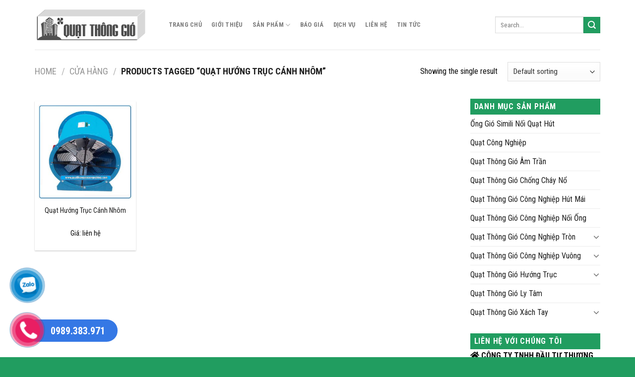

--- FILE ---
content_type: text/html; charset=UTF-8
request_url: https://quatthonggiocongnghiep.com/tu-khoa-san-pham/quat-huong-truc-canh-nhom/
body_size: 24244
content:
<!DOCTYPE html>
<html lang="vi" class="loading-site no-js">
<head>
	<meta charset="UTF-8" />
	<link rel="profile" href="https://gmpg.org/xfn/11" />
	<link rel="pingback" href="https://quatthonggiocongnghiep.com/xmlrpc.php" />

	<script>(function(html){html.className = html.className.replace(/\bno-js\b/,'js')})(document.documentElement);</script>
<meta name='robots' content='max-image-preview:large' />
<meta name="viewport" content="width=device-width, initial-scale=1" />
	<!-- This site is optimized with the Yoast SEO plugin v15.4 - https://yoast.com/wordpress/plugins/seo/ -->
	<title>quạt hướng trục cánh nhôm - Quạt Thông Gió Công Nghiệp</title>
	<meta name="robots" content="index, follow, max-snippet:-1, max-image-preview:large, max-video-preview:-1" />
	<link rel="canonical" href="https://quatthonggiocongnghiep.com/tu-khoa-san-pham/quat-huong-truc-canh-nhom/" />
	<meta property="og:locale" content="vi_VN" />
	<meta property="og:type" content="article" />
	<meta property="og:title" content="quạt hướng trục cánh nhôm - Quạt Thông Gió Công Nghiệp" />
	<meta property="og:url" content="https://quatthonggiocongnghiep.com/tu-khoa-san-pham/quat-huong-truc-canh-nhom/" />
	<meta property="og:site_name" content="Quạt Thông Gió Công Nghiệp" />
	<meta name="twitter:card" content="summary_large_image" />
	<script type="application/ld+json" class="yoast-schema-graph">{"@context":"https://schema.org","@graph":[{"@type":"WebSite","@id":"https://quatthonggiocongnghiep.com/#website","url":"https://quatthonggiocongnghiep.com/","name":"Qu\u1ea1t Th\u00f4ng Gi\u00f3 C\u00f4ng Nghi\u1ec7p","description":"","potentialAction":[{"@type":"SearchAction","target":"https://quatthonggiocongnghiep.com/?s={search_term_string}","query-input":"required name=search_term_string"}],"inLanguage":"vi"},{"@type":"CollectionPage","@id":"https://quatthonggiocongnghiep.com/tu-khoa-san-pham/quat-huong-truc-canh-nhom/#webpage","url":"https://quatthonggiocongnghiep.com/tu-khoa-san-pham/quat-huong-truc-canh-nhom/","name":"qu\u1ea1t h\u01b0\u1edbng tr\u1ee5c c\u00e1nh nh\u00f4m - Qu\u1ea1t Th\u00f4ng Gi\u00f3 C\u00f4ng Nghi\u1ec7p","isPartOf":{"@id":"https://quatthonggiocongnghiep.com/#website"},"inLanguage":"vi","potentialAction":[{"@type":"ReadAction","target":["https://quatthonggiocongnghiep.com/tu-khoa-san-pham/quat-huong-truc-canh-nhom/"]}]}]}</script>
	<!-- / Yoast SEO plugin. -->


<link rel='dns-prefetch' href='//cdn.jsdelivr.net' />
<link rel='dns-prefetch' href='//use.fontawesome.com' />
<link rel='dns-prefetch' href='//fonts.googleapis.com' />
<link href='https://fonts.gstatic.com' crossorigin rel='preconnect' />
<link rel='prefetch' href='https://quatthonggiocongnghiep.com/wp-content/themes/flatsome/assets/js/chunk.countup.js?ver=3.16.5' />
<link rel='prefetch' href='https://quatthonggiocongnghiep.com/wp-content/themes/flatsome/assets/js/chunk.sticky-sidebar.js?ver=3.16.5' />
<link rel='prefetch' href='https://quatthonggiocongnghiep.com/wp-content/themes/flatsome/assets/js/chunk.tooltips.js?ver=3.16.5' />
<link rel='prefetch' href='https://quatthonggiocongnghiep.com/wp-content/themes/flatsome/assets/js/chunk.vendors-popups.js?ver=3.16.5' />
<link rel='prefetch' href='https://quatthonggiocongnghiep.com/wp-content/themes/flatsome/assets/js/chunk.vendors-slider.js?ver=3.16.5' />
<link rel="alternate" type="application/rss+xml" title="Dòng thông tin Quạt Thông Gió Công Nghiệp &raquo;" href="https://quatthonggiocongnghiep.com/feed/" />
<link rel="alternate" type="application/rss+xml" title="Quạt Thông Gió Công Nghiệp &raquo; Dòng bình luận" href="https://quatthonggiocongnghiep.com/comments/feed/" />
<link rel="alternate" type="application/rss+xml" title="Nguồn cấp Quạt Thông Gió Công Nghiệp &raquo; quạt hướng trục cánh nhôm Tag" href="https://quatthonggiocongnghiep.com/tu-khoa-san-pham/quat-huong-truc-canh-nhom/feed/" />
<!-- This site uses the Google Analytics by MonsterInsights plugin v7.13.0 - Using Analytics tracking - https://www.monsterinsights.com/ -->
<script type="text/javascript" data-cfasync="false">
    (window.gaDevIds=window.gaDevIds||[]).push("dZGIzZG");
	var mi_version         = '7.13.0';
	var mi_track_user      = true;
	var mi_no_track_reason = '';
	
	var disableStr = 'ga-disable-UA-163881192-1';

	/* Function to detect opted out users */
	function __gaTrackerIsOptedOut() {
		return document.cookie.indexOf(disableStr + '=true') > -1;
	}

	/* Disable tracking if the opt-out cookie exists. */
	if ( __gaTrackerIsOptedOut() ) {
		window[disableStr] = true;
	}

	/* Opt-out function */
	function __gaTrackerOptout() {
	  document.cookie = disableStr + '=true; expires=Thu, 31 Dec 2099 23:59:59 UTC; path=/';
	  window[disableStr] = true;
	}

	if ( 'undefined' === typeof gaOptout ) {
		function gaOptout() {
			__gaTrackerOptout();
		}
	}
	
	if ( mi_track_user ) {
		(function(i,s,o,g,r,a,m){i['GoogleAnalyticsObject']=r;i[r]=i[r]||function(){
			(i[r].q=i[r].q||[]).push(arguments)},i[r].l=1*new Date();a=s.createElement(o),
			m=s.getElementsByTagName(o)[0];a.async=1;a.src=g;m.parentNode.insertBefore(a,m)
		})(window,document,'script','//www.google-analytics.com/analytics.js','__gaTracker');

		__gaTracker('create', 'UA-163881192-1', 'auto');
		__gaTracker('set', 'forceSSL', true);
		__gaTracker('require', 'displayfeatures');
		__gaTracker('require', 'linkid', 'linkid.js');
		__gaTracker('send','pageview');
	} else {
		console.log( "" );
		(function() {
			/* https://developers.google.com/analytics/devguides/collection/analyticsjs/ */
			var noopfn = function() {
				return null;
			};
			var noopnullfn = function() {
				return null;
			};
			var Tracker = function() {
				return null;
			};
			var p = Tracker.prototype;
			p.get = noopfn;
			p.set = noopfn;
			p.send = noopfn;
			var __gaTracker = function() {
				var len = arguments.length;
				if ( len === 0 ) {
					return;
				}
				var f = arguments[len-1];
				if ( typeof f !== 'object' || f === null || typeof f.hitCallback !== 'function' ) {
					console.log( 'Not running function __gaTracker(' + arguments[0] + " ....) because you are not being tracked. " + mi_no_track_reason );
					return;
				}
				try {
					f.hitCallback();
				} catch (ex) {

				}
			};
			__gaTracker.create = function() {
				return new Tracker();
			};
			__gaTracker.getByName = noopnullfn;
			__gaTracker.getAll = function() {
				return [];
			};
			__gaTracker.remove = noopfn;
			window['__gaTracker'] = __gaTracker;
					})();
		}
</script>
<!-- / Google Analytics by MonsterInsights -->
<style id='wp-img-auto-sizes-contain-inline-css' type='text/css'>
img:is([sizes=auto i],[sizes^="auto," i]){contain-intrinsic-size:3000px 1500px}
/*# sourceURL=wp-img-auto-sizes-contain-inline-css */
</style>
<style id='wp-emoji-styles-inline-css' type='text/css'>

	img.wp-smiley, img.emoji {
		display: inline !important;
		border: none !important;
		box-shadow: none !important;
		height: 1em !important;
		width: 1em !important;
		margin: 0 0.07em !important;
		vertical-align: -0.1em !important;
		background: none !important;
		padding: 0 !important;
	}
/*# sourceURL=wp-emoji-styles-inline-css */
</style>
<style id='wp-block-library-inline-css' type='text/css'>
:root{--wp-block-synced-color:#7a00df;--wp-block-synced-color--rgb:122,0,223;--wp-bound-block-color:var(--wp-block-synced-color);--wp-editor-canvas-background:#ddd;--wp-admin-theme-color:#007cba;--wp-admin-theme-color--rgb:0,124,186;--wp-admin-theme-color-darker-10:#006ba1;--wp-admin-theme-color-darker-10--rgb:0,107,160.5;--wp-admin-theme-color-darker-20:#005a87;--wp-admin-theme-color-darker-20--rgb:0,90,135;--wp-admin-border-width-focus:2px}@media (min-resolution:192dpi){:root{--wp-admin-border-width-focus:1.5px}}.wp-element-button{cursor:pointer}:root .has-very-light-gray-background-color{background-color:#eee}:root .has-very-dark-gray-background-color{background-color:#313131}:root .has-very-light-gray-color{color:#eee}:root .has-very-dark-gray-color{color:#313131}:root .has-vivid-green-cyan-to-vivid-cyan-blue-gradient-background{background:linear-gradient(135deg,#00d084,#0693e3)}:root .has-purple-crush-gradient-background{background:linear-gradient(135deg,#34e2e4,#4721fb 50%,#ab1dfe)}:root .has-hazy-dawn-gradient-background{background:linear-gradient(135deg,#faaca8,#dad0ec)}:root .has-subdued-olive-gradient-background{background:linear-gradient(135deg,#fafae1,#67a671)}:root .has-atomic-cream-gradient-background{background:linear-gradient(135deg,#fdd79a,#004a59)}:root .has-nightshade-gradient-background{background:linear-gradient(135deg,#330968,#31cdcf)}:root .has-midnight-gradient-background{background:linear-gradient(135deg,#020381,#2874fc)}:root{--wp--preset--font-size--normal:16px;--wp--preset--font-size--huge:42px}.has-regular-font-size{font-size:1em}.has-larger-font-size{font-size:2.625em}.has-normal-font-size{font-size:var(--wp--preset--font-size--normal)}.has-huge-font-size{font-size:var(--wp--preset--font-size--huge)}.has-text-align-center{text-align:center}.has-text-align-left{text-align:left}.has-text-align-right{text-align:right}.has-fit-text{white-space:nowrap!important}#end-resizable-editor-section{display:none}.aligncenter{clear:both}.items-justified-left{justify-content:flex-start}.items-justified-center{justify-content:center}.items-justified-right{justify-content:flex-end}.items-justified-space-between{justify-content:space-between}.screen-reader-text{border:0;clip-path:inset(50%);height:1px;margin:-1px;overflow:hidden;padding:0;position:absolute;width:1px;word-wrap:normal!important}.screen-reader-text:focus{background-color:#ddd;clip-path:none;color:#444;display:block;font-size:1em;height:auto;left:5px;line-height:normal;padding:15px 23px 14px;text-decoration:none;top:5px;width:auto;z-index:100000}html :where(.has-border-color){border-style:solid}html :where([style*=border-top-color]){border-top-style:solid}html :where([style*=border-right-color]){border-right-style:solid}html :where([style*=border-bottom-color]){border-bottom-style:solid}html :where([style*=border-left-color]){border-left-style:solid}html :where([style*=border-width]){border-style:solid}html :where([style*=border-top-width]){border-top-style:solid}html :where([style*=border-right-width]){border-right-style:solid}html :where([style*=border-bottom-width]){border-bottom-style:solid}html :where([style*=border-left-width]){border-left-style:solid}html :where(img[class*=wp-image-]){height:auto;max-width:100%}:where(figure){margin:0 0 1em}html :where(.is-position-sticky){--wp-admin--admin-bar--position-offset:var(--wp-admin--admin-bar--height,0px)}@media screen and (max-width:600px){html :where(.is-position-sticky){--wp-admin--admin-bar--position-offset:0px}}

/*# sourceURL=wp-block-library-inline-css */
</style><style id='global-styles-inline-css' type='text/css'>
:root{--wp--preset--aspect-ratio--square: 1;--wp--preset--aspect-ratio--4-3: 4/3;--wp--preset--aspect-ratio--3-4: 3/4;--wp--preset--aspect-ratio--3-2: 3/2;--wp--preset--aspect-ratio--2-3: 2/3;--wp--preset--aspect-ratio--16-9: 16/9;--wp--preset--aspect-ratio--9-16: 9/16;--wp--preset--color--black: #000000;--wp--preset--color--cyan-bluish-gray: #abb8c3;--wp--preset--color--white: #ffffff;--wp--preset--color--pale-pink: #f78da7;--wp--preset--color--vivid-red: #cf2e2e;--wp--preset--color--luminous-vivid-orange: #ff6900;--wp--preset--color--luminous-vivid-amber: #fcb900;--wp--preset--color--light-green-cyan: #7bdcb5;--wp--preset--color--vivid-green-cyan: #00d084;--wp--preset--color--pale-cyan-blue: #8ed1fc;--wp--preset--color--vivid-cyan-blue: #0693e3;--wp--preset--color--vivid-purple: #9b51e0;--wp--preset--gradient--vivid-cyan-blue-to-vivid-purple: linear-gradient(135deg,rgb(6,147,227) 0%,rgb(155,81,224) 100%);--wp--preset--gradient--light-green-cyan-to-vivid-green-cyan: linear-gradient(135deg,rgb(122,220,180) 0%,rgb(0,208,130) 100%);--wp--preset--gradient--luminous-vivid-amber-to-luminous-vivid-orange: linear-gradient(135deg,rgb(252,185,0) 0%,rgb(255,105,0) 100%);--wp--preset--gradient--luminous-vivid-orange-to-vivid-red: linear-gradient(135deg,rgb(255,105,0) 0%,rgb(207,46,46) 100%);--wp--preset--gradient--very-light-gray-to-cyan-bluish-gray: linear-gradient(135deg,rgb(238,238,238) 0%,rgb(169,184,195) 100%);--wp--preset--gradient--cool-to-warm-spectrum: linear-gradient(135deg,rgb(74,234,220) 0%,rgb(151,120,209) 20%,rgb(207,42,186) 40%,rgb(238,44,130) 60%,rgb(251,105,98) 80%,rgb(254,248,76) 100%);--wp--preset--gradient--blush-light-purple: linear-gradient(135deg,rgb(255,206,236) 0%,rgb(152,150,240) 100%);--wp--preset--gradient--blush-bordeaux: linear-gradient(135deg,rgb(254,205,165) 0%,rgb(254,45,45) 50%,rgb(107,0,62) 100%);--wp--preset--gradient--luminous-dusk: linear-gradient(135deg,rgb(255,203,112) 0%,rgb(199,81,192) 50%,rgb(65,88,208) 100%);--wp--preset--gradient--pale-ocean: linear-gradient(135deg,rgb(255,245,203) 0%,rgb(182,227,212) 50%,rgb(51,167,181) 100%);--wp--preset--gradient--electric-grass: linear-gradient(135deg,rgb(202,248,128) 0%,rgb(113,206,126) 100%);--wp--preset--gradient--midnight: linear-gradient(135deg,rgb(2,3,129) 0%,rgb(40,116,252) 100%);--wp--preset--font-size--small: 13px;--wp--preset--font-size--medium: 20px;--wp--preset--font-size--large: 36px;--wp--preset--font-size--x-large: 42px;--wp--preset--spacing--20: 0.44rem;--wp--preset--spacing--30: 0.67rem;--wp--preset--spacing--40: 1rem;--wp--preset--spacing--50: 1.5rem;--wp--preset--spacing--60: 2.25rem;--wp--preset--spacing--70: 3.38rem;--wp--preset--spacing--80: 5.06rem;--wp--preset--shadow--natural: 6px 6px 9px rgba(0, 0, 0, 0.2);--wp--preset--shadow--deep: 12px 12px 50px rgba(0, 0, 0, 0.4);--wp--preset--shadow--sharp: 6px 6px 0px rgba(0, 0, 0, 0.2);--wp--preset--shadow--outlined: 6px 6px 0px -3px rgb(255, 255, 255), 6px 6px rgb(0, 0, 0);--wp--preset--shadow--crisp: 6px 6px 0px rgb(0, 0, 0);}:where(.is-layout-flex){gap: 0.5em;}:where(.is-layout-grid){gap: 0.5em;}body .is-layout-flex{display: flex;}.is-layout-flex{flex-wrap: wrap;align-items: center;}.is-layout-flex > :is(*, div){margin: 0;}body .is-layout-grid{display: grid;}.is-layout-grid > :is(*, div){margin: 0;}:where(.wp-block-columns.is-layout-flex){gap: 2em;}:where(.wp-block-columns.is-layout-grid){gap: 2em;}:where(.wp-block-post-template.is-layout-flex){gap: 1.25em;}:where(.wp-block-post-template.is-layout-grid){gap: 1.25em;}.has-black-color{color: var(--wp--preset--color--black) !important;}.has-cyan-bluish-gray-color{color: var(--wp--preset--color--cyan-bluish-gray) !important;}.has-white-color{color: var(--wp--preset--color--white) !important;}.has-pale-pink-color{color: var(--wp--preset--color--pale-pink) !important;}.has-vivid-red-color{color: var(--wp--preset--color--vivid-red) !important;}.has-luminous-vivid-orange-color{color: var(--wp--preset--color--luminous-vivid-orange) !important;}.has-luminous-vivid-amber-color{color: var(--wp--preset--color--luminous-vivid-amber) !important;}.has-light-green-cyan-color{color: var(--wp--preset--color--light-green-cyan) !important;}.has-vivid-green-cyan-color{color: var(--wp--preset--color--vivid-green-cyan) !important;}.has-pale-cyan-blue-color{color: var(--wp--preset--color--pale-cyan-blue) !important;}.has-vivid-cyan-blue-color{color: var(--wp--preset--color--vivid-cyan-blue) !important;}.has-vivid-purple-color{color: var(--wp--preset--color--vivid-purple) !important;}.has-black-background-color{background-color: var(--wp--preset--color--black) !important;}.has-cyan-bluish-gray-background-color{background-color: var(--wp--preset--color--cyan-bluish-gray) !important;}.has-white-background-color{background-color: var(--wp--preset--color--white) !important;}.has-pale-pink-background-color{background-color: var(--wp--preset--color--pale-pink) !important;}.has-vivid-red-background-color{background-color: var(--wp--preset--color--vivid-red) !important;}.has-luminous-vivid-orange-background-color{background-color: var(--wp--preset--color--luminous-vivid-orange) !important;}.has-luminous-vivid-amber-background-color{background-color: var(--wp--preset--color--luminous-vivid-amber) !important;}.has-light-green-cyan-background-color{background-color: var(--wp--preset--color--light-green-cyan) !important;}.has-vivid-green-cyan-background-color{background-color: var(--wp--preset--color--vivid-green-cyan) !important;}.has-pale-cyan-blue-background-color{background-color: var(--wp--preset--color--pale-cyan-blue) !important;}.has-vivid-cyan-blue-background-color{background-color: var(--wp--preset--color--vivid-cyan-blue) !important;}.has-vivid-purple-background-color{background-color: var(--wp--preset--color--vivid-purple) !important;}.has-black-border-color{border-color: var(--wp--preset--color--black) !important;}.has-cyan-bluish-gray-border-color{border-color: var(--wp--preset--color--cyan-bluish-gray) !important;}.has-white-border-color{border-color: var(--wp--preset--color--white) !important;}.has-pale-pink-border-color{border-color: var(--wp--preset--color--pale-pink) !important;}.has-vivid-red-border-color{border-color: var(--wp--preset--color--vivid-red) !important;}.has-luminous-vivid-orange-border-color{border-color: var(--wp--preset--color--luminous-vivid-orange) !important;}.has-luminous-vivid-amber-border-color{border-color: var(--wp--preset--color--luminous-vivid-amber) !important;}.has-light-green-cyan-border-color{border-color: var(--wp--preset--color--light-green-cyan) !important;}.has-vivid-green-cyan-border-color{border-color: var(--wp--preset--color--vivid-green-cyan) !important;}.has-pale-cyan-blue-border-color{border-color: var(--wp--preset--color--pale-cyan-blue) !important;}.has-vivid-cyan-blue-border-color{border-color: var(--wp--preset--color--vivid-cyan-blue) !important;}.has-vivid-purple-border-color{border-color: var(--wp--preset--color--vivid-purple) !important;}.has-vivid-cyan-blue-to-vivid-purple-gradient-background{background: var(--wp--preset--gradient--vivid-cyan-blue-to-vivid-purple) !important;}.has-light-green-cyan-to-vivid-green-cyan-gradient-background{background: var(--wp--preset--gradient--light-green-cyan-to-vivid-green-cyan) !important;}.has-luminous-vivid-amber-to-luminous-vivid-orange-gradient-background{background: var(--wp--preset--gradient--luminous-vivid-amber-to-luminous-vivid-orange) !important;}.has-luminous-vivid-orange-to-vivid-red-gradient-background{background: var(--wp--preset--gradient--luminous-vivid-orange-to-vivid-red) !important;}.has-very-light-gray-to-cyan-bluish-gray-gradient-background{background: var(--wp--preset--gradient--very-light-gray-to-cyan-bluish-gray) !important;}.has-cool-to-warm-spectrum-gradient-background{background: var(--wp--preset--gradient--cool-to-warm-spectrum) !important;}.has-blush-light-purple-gradient-background{background: var(--wp--preset--gradient--blush-light-purple) !important;}.has-blush-bordeaux-gradient-background{background: var(--wp--preset--gradient--blush-bordeaux) !important;}.has-luminous-dusk-gradient-background{background: var(--wp--preset--gradient--luminous-dusk) !important;}.has-pale-ocean-gradient-background{background: var(--wp--preset--gradient--pale-ocean) !important;}.has-electric-grass-gradient-background{background: var(--wp--preset--gradient--electric-grass) !important;}.has-midnight-gradient-background{background: var(--wp--preset--gradient--midnight) !important;}.has-small-font-size{font-size: var(--wp--preset--font-size--small) !important;}.has-medium-font-size{font-size: var(--wp--preset--font-size--medium) !important;}.has-large-font-size{font-size: var(--wp--preset--font-size--large) !important;}.has-x-large-font-size{font-size: var(--wp--preset--font-size--x-large) !important;}
/*# sourceURL=global-styles-inline-css */
</style>

<style id='classic-theme-styles-inline-css' type='text/css'>
/*! This file is auto-generated */
.wp-block-button__link{color:#fff;background-color:#32373c;border-radius:9999px;box-shadow:none;text-decoration:none;padding:calc(.667em + 2px) calc(1.333em + 2px);font-size:1.125em}.wp-block-file__button{background:#32373c;color:#fff;text-decoration:none}
/*# sourceURL=/wp-includes/css/classic-themes.min.css */
</style>
<link rel='stylesheet' id='cr-frontend-css-css' href='https://quatthonggiocongnghiep.com/wp-content/plugins/customer-reviews-woocommerce/css/frontend.css?ver=5.67.0' type='text/css' media='all' />
<link rel='stylesheet' id='contact-form-7-css' href='https://quatthonggiocongnghiep.com/wp-content/plugins/contact-form-7/includes/css/styles.css?ver=5.1.5' type='text/css' media='all' />
<link rel='stylesheet' id='kk-star-ratings-css' href='https://quatthonggiocongnghiep.com/wp-content/plugins/kk-star-ratings/src/core/public/css/kk-star-ratings.min.css?ver=5.0.3' type='text/css' media='all' />
<style id='woocommerce-inline-inline-css' type='text/css'>
.woocommerce form .form-row .required { visibility: visible; }
/*# sourceURL=woocommerce-inline-inline-css */
</style>
<link rel='stylesheet' id='monsterinsights-popular-posts-style-css' href='https://quatthonggiocongnghiep.com/wp-content/plugins/google-analytics-for-wordpress/assets/css/frontend.min.css?ver=7.13.0' type='text/css' media='all' />
<link rel='stylesheet' id='font-awesome-official-css' href='https://use.fontawesome.com/releases/v5.11.2/css/all.css' type='text/css' media='all' integrity="sha384-KA6wR/X5RY4zFAHpv/CnoG2UW1uogYfdnP67Uv7eULvTveboZJg0qUpmJZb5VqzN" crossorigin="anonymous" />
<link rel='stylesheet' id='flatsome-main-css' href='https://quatthonggiocongnghiep.com/wp-content/themes/flatsome/assets/css/flatsome.css?ver=3.16.5' type='text/css' media='all' />
<style id='flatsome-main-inline-css' type='text/css'>
@font-face {
				font-family: "fl-icons";
				font-display: block;
				src: url(https://quatthonggiocongnghiep.com/wp-content/themes/flatsome/assets/css/icons/fl-icons.eot?v=3.16.5);
				src:
					url(https://quatthonggiocongnghiep.com/wp-content/themes/flatsome/assets/css/icons/fl-icons.eot#iefix?v=3.16.5) format("embedded-opentype"),
					url(https://quatthonggiocongnghiep.com/wp-content/themes/flatsome/assets/css/icons/fl-icons.woff2?v=3.16.5) format("woff2"),
					url(https://quatthonggiocongnghiep.com/wp-content/themes/flatsome/assets/css/icons/fl-icons.ttf?v=3.16.5) format("truetype"),
					url(https://quatthonggiocongnghiep.com/wp-content/themes/flatsome/assets/css/icons/fl-icons.woff?v=3.16.5) format("woff"),
					url(https://quatthonggiocongnghiep.com/wp-content/themes/flatsome/assets/css/icons/fl-icons.svg?v=3.16.5#fl-icons) format("svg");
			}
/*# sourceURL=flatsome-main-inline-css */
</style>
<link rel='stylesheet' id='flatsome-shop-css' href='https://quatthonggiocongnghiep.com/wp-content/themes/flatsome/assets/css/flatsome-shop.css?ver=3.16.5' type='text/css' media='all' />
<link rel='stylesheet' id='flatsome-style-css' href='https://quatthonggiocongnghiep.com/wp-content/themes/manh-an-service/style.css?ver=3.0' type='text/css' media='all' />
<link rel='stylesheet' id='flatsome-googlefonts-css' href='//fonts.googleapis.com/css?family=Roboto+Condensed%3Aregular%2C700%2Cregular%2C700%2Cregular&#038;display=block&#038;ver=3.9' type='text/css' media='all' />
<style id='rocket-lazyload-inline-css' type='text/css'>
.rll-youtube-player{position:relative;padding-bottom:56.23%;height:0;overflow:hidden;max-width:100%;}.rll-youtube-player:focus-within{outline: 2px solid currentColor;outline-offset: 5px;}.rll-youtube-player iframe{position:absolute;top:0;left:0;width:100%;height:100%;z-index:100;background:0 0}.rll-youtube-player img{bottom:0;display:block;left:0;margin:auto;max-width:100%;width:100%;position:absolute;right:0;top:0;border:none;height:auto;-webkit-transition:.4s all;-moz-transition:.4s all;transition:.4s all}.rll-youtube-player img:hover{-webkit-filter:brightness(75%)}.rll-youtube-player .play{height:100%;width:100%;left:0;top:0;position:absolute;background:url(https://quatthonggiocongnghiep.com/wp-content/plugins/rocket-lazy-load/assets/img/youtube.png) no-repeat center;background-color: transparent !important;cursor:pointer;border:none;}
/*# sourceURL=rocket-lazyload-inline-css */
</style>
<link rel='stylesheet' id='font-awesome-official-v4shim-css' href='https://use.fontawesome.com/releases/v5.11.2/css/v4-shims.css' type='text/css' media='all' integrity="sha384-/EdpJd7d6gGFiQ/vhh7iOjiZdf4+6K4al/XrX6FxxZwDSrAdWxAynr4p/EA/vyPQ" crossorigin="anonymous" />
<style id='font-awesome-official-v4shim-inline-css' type='text/css'>
@font-face {
font-family: "FontAwesome";
font-display: block;
src: url("https://use.fontawesome.com/releases/v5.11.2/webfonts/fa-brands-400.eot"),
		url("https://use.fontawesome.com/releases/v5.11.2/webfonts/fa-brands-400.eot?#iefix") format("embedded-opentype"),
		url("https://use.fontawesome.com/releases/v5.11.2/webfonts/fa-brands-400.woff2") format("woff2"),
		url("https://use.fontawesome.com/releases/v5.11.2/webfonts/fa-brands-400.woff") format("woff"),
		url("https://use.fontawesome.com/releases/v5.11.2/webfonts/fa-brands-400.ttf") format("truetype"),
		url("https://use.fontawesome.com/releases/v5.11.2/webfonts/fa-brands-400.svg#fontawesome") format("svg");
}

@font-face {
font-family: "FontAwesome";
font-display: block;
src: url("https://use.fontawesome.com/releases/v5.11.2/webfonts/fa-solid-900.eot"),
		url("https://use.fontawesome.com/releases/v5.11.2/webfonts/fa-solid-900.eot?#iefix") format("embedded-opentype"),
		url("https://use.fontawesome.com/releases/v5.11.2/webfonts/fa-solid-900.woff2") format("woff2"),
		url("https://use.fontawesome.com/releases/v5.11.2/webfonts/fa-solid-900.woff") format("woff"),
		url("https://use.fontawesome.com/releases/v5.11.2/webfonts/fa-solid-900.ttf") format("truetype"),
		url("https://use.fontawesome.com/releases/v5.11.2/webfonts/fa-solid-900.svg#fontawesome") format("svg");
}

@font-face {
font-family: "FontAwesome";
font-display: block;
src: url("https://use.fontawesome.com/releases/v5.11.2/webfonts/fa-regular-400.eot"),
		url("https://use.fontawesome.com/releases/v5.11.2/webfonts/fa-regular-400.eot?#iefix") format("embedded-opentype"),
		url("https://use.fontawesome.com/releases/v5.11.2/webfonts/fa-regular-400.woff2") format("woff2"),
		url("https://use.fontawesome.com/releases/v5.11.2/webfonts/fa-regular-400.woff") format("woff"),
		url("https://use.fontawesome.com/releases/v5.11.2/webfonts/fa-regular-400.ttf") format("truetype"),
		url("https://use.fontawesome.com/releases/v5.11.2/webfonts/fa-regular-400.svg#fontawesome") format("svg");
unicode-range: U+F004-F005,U+F007,U+F017,U+F022,U+F024,U+F02E,U+F03E,U+F044,U+F057-F059,U+F06E,U+F070,U+F075,U+F07B-F07C,U+F080,U+F086,U+F089,U+F094,U+F09D,U+F0A0,U+F0A4-F0A7,U+F0C5,U+F0C7-F0C8,U+F0E0,U+F0EB,U+F0F3,U+F0F8,U+F0FE,U+F111,U+F118-F11A,U+F11C,U+F133,U+F144,U+F146,U+F14A,U+F14D-F14E,U+F150-F152,U+F15B-F15C,U+F164-F165,U+F185-F186,U+F191-F192,U+F1AD,U+F1C1-F1C9,U+F1CD,U+F1D8,U+F1E3,U+F1EA,U+F1F6,U+F1F9,U+F20A,U+F247-F249,U+F24D,U+F254-F25B,U+F25D,U+F267,U+F271-F274,U+F279,U+F28B,U+F28D,U+F2B5-F2B6,U+F2B9,U+F2BB,U+F2BD,U+F2C1-F2C2,U+F2D0,U+F2D2,U+F2DC,U+F2ED,U+F328,U+F358-F35B,U+F3A5,U+F3D1,U+F410,U+F4AD;
}
/*# sourceURL=font-awesome-official-v4shim-inline-css */
</style>
<script>if (document.location.protocol != "https:") {document.location = document.URL.replace(/^http:/i, "https:");}</script><script type="text/javascript" id="monsterinsights-frontend-script-js-extra">
/* <![CDATA[ */
var monsterinsights_frontend = {"js_events_tracking":"true","download_extensions":"doc,pdf,ppt,zip,xls,docx,pptx,xlsx","inbound_paths":"[{\"path\":\"\\/go\\/\",\"label\":\"affiliate\"},{\"path\":\"\\/recommend\\/\",\"label\":\"affiliate\"}]","home_url":"https://quatthonggiocongnghiep.com","hash_tracking":"false"};
//# sourceURL=monsterinsights-frontend-script-js-extra
/* ]]> */
</script>
<script type="text/javascript" src="https://quatthonggiocongnghiep.com/wp-content/plugins/google-analytics-for-wordpress/assets/js/frontend.min.js?ver=7.13.0" id="monsterinsights-frontend-script-js"></script>
<script type="text/javascript" src="https://quatthonggiocongnghiep.com/wp-includes/js/jquery/jquery.min.js?ver=3.7.1" id="jquery-core-js"></script>
<script type="text/javascript" src="https://quatthonggiocongnghiep.com/wp-includes/js/jquery/jquery-migrate.min.js?ver=3.4.1" id="jquery-migrate-js"></script>
<link rel="https://api.w.org/" href="https://quatthonggiocongnghiep.com/wp-json/" /><link rel="EditURI" type="application/rsd+xml" title="RSD" href="https://quatthonggiocongnghiep.com/xmlrpc.php?rsd" />
<meta name="generator" content="WordPress 6.9" />
<meta name="generator" content="WooCommerce 4.7.0" />
<link rel='amphtml' href='https://quatthonggiocongnghiep.com/tu-khoa-san-pham/quat-huong-truc-canh-nhom/amp/' /><!-- site-navigation-element Schema optimized by Schema Pro --><script type="application/ld+json">{"@context":"https:\/\/schema.org","@graph":[{"@context":"https:\/\/schema.org","@type":"SiteNavigationElement","id":"site-navigation","name":"Trang Ch\u1ee7","url":"https:\/\/quatthonggiocongnghiep.com\/"},{"@context":"https:\/\/schema.org","@type":"SiteNavigationElement","id":"site-navigation","name":"Gi\u1edbi Thi\u1ec7u","url":"https:\/\/quatthonggiocongnghiep.com\/gioi-thieu\/"},{"@context":"https:\/\/schema.org","@type":"SiteNavigationElement","id":"site-navigation","name":"S\u1ea3n Ph\u1ea9m","url":"#"},{"@context":"https:\/\/schema.org","@type":"SiteNavigationElement","id":"site-navigation","name":"Qu\u1ea1t Th\u00f4ng Gi\u00f3 C\u00f4ng Nghi\u1ec7p Vu\u00f4ng","url":"https:\/\/quatthonggiocongnghiep.com\/danh-muc-san-pham\/quat-thong-gio-cong-nghiep-vuong\/"},{"@context":"https:\/\/schema.org","@type":"SiteNavigationElement","id":"site-navigation","name":"Dasin","url":"https:\/\/quatthonggiocongnghiep.com\/danh-muc-san-pham\/quat-thong-gio-cong-nghiep-vuong\/dasin\/"},{"@context":"https:\/\/schema.org","@type":"SiteNavigationElement","id":"site-navigation","name":"Deton","url":"https:\/\/quatthonggiocongnghiep.com\/danh-muc-san-pham\/quat-thong-gio-cong-nghiep-tron\/deton-quat-thong-gio-cong-nghiep-tron\/"},{"@context":"https:\/\/schema.org","@type":"SiteNavigationElement","id":"site-navigation","name":"Shoohan","url":"https:\/\/quatthonggiocongnghiep.com\/danh-muc-san-pham\/quat-thong-gio-cong-nghiep-tron\/shoohan-quat-thong-gio-cong-nghiep-tron\/"},{"@context":"https:\/\/schema.org","@type":"SiteNavigationElement","id":"site-navigation","name":"Composite","url":"https:\/\/quatthonggiocongnghiep.com\/danh-muc-san-pham\/quat-thong-gio-cong-nghiep-vuong\/composite\/"},{"@context":"https:\/\/schema.org","@type":"SiteNavigationElement","id":"site-navigation","name":"Haiki","url":"https:\/\/quatthonggiocongnghiep.com\/danh-muc-san-pham\/quat-thong-gio-cong-nghiep-tron\/haiki-quat-thong-gio-cong-nghiep-tron\/"},{"@context":"https:\/\/schema.org","@type":"SiteNavigationElement","id":"site-navigation","name":"Komasu","url":"https:\/\/quatthonggiocongnghiep.com\/danh-muc-san-pham\/quat-thong-gio-cong-nghiep-tron\/komasu-quat-thong-gio-cong-nghiep-tron\/"},{"@context":"https:\/\/schema.org","@type":"SiteNavigationElement","id":"site-navigation","name":"SHRV","url":"https:\/\/quatthonggiocongnghiep.com\/danh-muc-san-pham\/quat-thong-gio-cong-nghiep-vuong\/shrv\/"},{"@context":"https:\/\/schema.org","@type":"SiteNavigationElement","id":"site-navigation","name":"Hasaki","url":"https:\/\/quatthonggiocongnghiep.com\/danh-muc-san-pham\/quat-thong-gio-cong-nghiep-vuong\/hasaki\/"},{"@context":"https:\/\/schema.org","@type":"SiteNavigationElement","id":"site-navigation","name":"Qu\u1ea1t Th\u00f4ng Gi\u00f3 C\u00f4ng Nghi\u1ec7p Tr\u00f2n","url":"https:\/\/quatthonggiocongnghiep.com\/danh-muc-san-pham\/quat-thong-gio-cong-nghiep-tron\/"},{"@context":"https:\/\/schema.org","@type":"SiteNavigationElement","id":"site-navigation","name":"Qu\u1ea1t Th\u00f4ng Gi\u00f3 X\u00e1ch Tay","url":"https:\/\/quatthonggiocongnghiep.com\/danh-muc-san-pham\/quat-thong-gio-xach-tay\/"},{"@context":"https:\/\/schema.org","@type":"SiteNavigationElement","id":"site-navigation","name":"Qu\u1ea1t Th\u00f4ng Gi\u00f3 X\u00e1ch Tay Soffnet","url":"https:\/\/quatthonggiocongnghiep.com\/danh-muc-san-pham\/quat-thong-gio-xach-tay\/quat-thong-gio-xach-tay-soffnet\/"},{"@context":"https:\/\/schema.org","@type":"SiteNavigationElement","id":"site-navigation","name":"Qu\u1ea1t Th\u00f4ng Gi\u00f3 X\u00e1ch Tay Hasaki","url":"https:\/\/quatthonggiocongnghiep.com\/danh-muc-san-pham\/quat-thong-gio-xach-tay\/quat-thong-gio-xach-tay-hasaki\/"},{"@context":"https:\/\/schema.org","@type":"SiteNavigationElement","id":"site-navigation","name":"Qu\u1ea1t Th\u00f4ng Gi\u00f3 X\u00e1ch Tay Shoohan","url":"https:\/\/quatthonggiocongnghiep.com\/danh-muc-san-pham\/quat-thong-gio-xach-tay\/quat-thong-gio-xach-tay-shoohan\/"},{"@context":"https:\/\/schema.org","@type":"SiteNavigationElement","id":"site-navigation","name":"Qu\u1ea1t Th\u00f4ng Gi\u00f3 X\u00e1ch Tay Deton","url":"https:\/\/quatthonggiocongnghiep.com\/danh-muc-san-pham\/quat-thong-gio-xach-tay\/quat-thong-gio-xach-tay-deton\/"},{"@context":"https:\/\/schema.org","@type":"SiteNavigationElement","id":"site-navigation","name":"Qu\u1ea1t Th\u00f4ng Gi\u00f3 C\u00f4ng Nghi\u1ec7p N\u1ed1i \u1ed0ng","url":"https:\/\/quatthonggiocongnghiep.com\/danh-muc-san-pham\/quat-thong-gio-cong-nghiep-noi-ong\/"},{"@context":"https:\/\/schema.org","@type":"SiteNavigationElement","id":"site-navigation","name":"Qu\u1ea1t Th\u00f4ng Gi\u00f3 Ch\u1ed1ng Ch\u00e1y N\u1ed5","url":"https:\/\/quatthonggiocongnghiep.com\/danh-muc-san-pham\/quat-thong-gio-chong-chay-no\/"},{"@context":"https:\/\/schema.org","@type":"SiteNavigationElement","id":"site-navigation","name":"Qu\u1ea1t Th\u00f4ng Gi\u00f3 H\u01b0\u1edbng Tr\u1ee5c","url":"https:\/\/quatthonggiocongnghiep.com\/danh-muc-san-pham\/quat-thong-gio-huong-truc\/"},{"@context":"https:\/\/schema.org","@type":"SiteNavigationElement","id":"site-navigation","name":"Qu\u1ea1t Th\u1ed1ng Gi\u00f3 H\u01b0\u1edbng Tr\u1ee5c Gi\u00e1n Ti\u1ebfp","url":"https:\/\/quatthonggiocongnghiep.com\/danh-muc-san-pham\/quat-thong-gio-huong-truc\/quat-thong-gio-huong-truc-gian-tiep\/"},{"@context":"https:\/\/schema.org","@type":"SiteNavigationElement","id":"site-navigation","name":"Qu\u1ea1t Th\u00f4ng Gi\u00f3 H\u01b0\u1edbng Tr\u1ee5c Cao \u00c1p","url":"https:\/\/quatthonggiocongnghiep.com\/danh-muc-san-pham\/quat-thong-gio-huong-truc\/quat-thong-gio-huong-truc-cao-ap\/"},{"@context":"https:\/\/schema.org","@type":"SiteNavigationElement","id":"site-navigation","name":"Qu\u1ea1t Th\u00f4ng Gi\u00f3 Ly T\u00e2m","url":"https:\/\/quatthonggiocongnghiep.com\/danh-muc-san-pham\/quat-thong-gio-ly-tam\/"},{"@context":"https:\/\/schema.org","@type":"SiteNavigationElement","id":"site-navigation","name":"Qu\u1ea1t Th\u00f4ng Gi\u00f3 Ly T\u00e2m C\u00f4ng Su\u1ea5t 0.5HP","url":"https:\/\/quatthonggiocongnghiep.com\/san-pham\/quat-thong-gio-ly-tam-cong-suat-0-5hp\/"},{"@context":"https:\/\/schema.org","@type":"SiteNavigationElement","id":"site-navigation","name":"Qu\u1ea1t Th\u00f4ng Gi\u00f3 Ly T\u00e2m C\u00f4ng Su\u1ea5t 1HP","url":"https:\/\/quatthonggiocongnghiep.com\/san-pham\/quat-thong-gio-ly-tam-cong-suat-1hp\/"},{"@context":"https:\/\/schema.org","@type":"SiteNavigationElement","id":"site-navigation","name":"Qu\u1ea1t Th\u00f4ng Gi\u00f3 Ly T\u00e2m C\u00f4ng Su\u1ea5t 2HP","url":"https:\/\/quatthonggiocongnghiep.com\/san-pham\/quat-thong-gio-ly-tam-cong-suat-2hp\/"},{"@context":"https:\/\/schema.org","@type":"SiteNavigationElement","id":"site-navigation","name":"Qu\u1ea1t Th\u00f4ng Gi\u00f3 Ly T\u00e2m C\u00f4ng Su\u1ea5t 3HP","url":"https:\/\/quatthonggiocongnghiep.com\/san-pham\/quat-thong-gio-ly-tam-cong-suat-3hp\/"},{"@context":"https:\/\/schema.org","@type":"SiteNavigationElement","id":"site-navigation","name":"Qu\u1ea1t Th\u00f4ng Gi\u00f3 Ly T\u00e2m C\u00f4ng Su\u1ea5t 5HP","url":"https:\/\/quatthonggiocongnghiep.com\/san-pham\/quat-thong-gio-ly-tam-cong-suat-5hp\/"},{"@context":"https:\/\/schema.org","@type":"SiteNavigationElement","id":"site-navigation","name":"Qu\u1ea1t Th\u00f4ng Gi\u00f3 Ly T\u00e2m C\u00f4ng Su\u1ea5t 10HP","url":"https:\/\/quatthonggiocongnghiep.com\/san-pham\/quat-thong-gio-ly-tam-cong-suat-10hp\/"},{"@context":"https:\/\/schema.org","@type":"SiteNavigationElement","id":"site-navigation","name":"Qu\u1ea1t Th\u00f4ng Gi\u00f3 Ly T\u00e2m C\u00f4ng Su\u1ea5t 15HP","url":"https:\/\/quatthonggiocongnghiep.com\/san-pham\/quat-thong-gio-ly-tam-cong-suat-15hp\/"},{"@context":"https:\/\/schema.org","@type":"SiteNavigationElement","id":"site-navigation","name":"Qu\u1ea1t Th\u00f4ng Gi\u00f3 Ly T\u00e2m C\u00f4ng Su\u1ea5t 20HP","url":"https:\/\/quatthonggiocongnghiep.com\/san-pham\/quat-thong-gio-ly-tam-cong-suat-20hp\/"},{"@context":"https:\/\/schema.org","@type":"SiteNavigationElement","id":"site-navigation","name":"Qu\u1ea1t Th\u00f4ng Gi\u00f3 Ly T\u00e2m C\u00f4ng Su\u1ea5t 25HP","url":"https:\/\/quatthonggiocongnghiep.com\/san-pham\/quat-thong-gio-ly-tam-cong-suat-25hp\/"},{"@context":"https:\/\/schema.org","@type":"SiteNavigationElement","id":"site-navigation","name":"Qu\u1ea1t Th\u00f4ng Gi\u00f3 Ly T\u00e2m C\u00f4ng Su\u1ea5t 30HP","url":"https:\/\/quatthonggiocongnghiep.com\/san-pham\/quat-thong-gio-ly-tam-cong-suat-30hp\/"},{"@context":"https:\/\/schema.org","@type":"SiteNavigationElement","id":"site-navigation","name":"Qu\u1ea1t Th\u00f4ng Gi\u00f3 C\u00f4ng Nghi\u1ec7p H\u00fat M\u00e1i","url":"https:\/\/quatthonggiocongnghiep.com\/danh-muc-san-pham\/quat-thong-gio-hut-mai\/"},{"@context":"https:\/\/schema.org","@type":"SiteNavigationElement","id":"site-navigation","name":"Qu\u1ea1t Th\u00f4ng Gi\u00f3 \u00c2m Tr\u1ea7n","url":"https:\/\/quatthonggiocongnghiep.com\/danh-muc-san-pham\/quat-thong-gio-am-tran\/"},{"@context":"https:\/\/schema.org","@type":"SiteNavigationElement","id":"site-navigation","name":"Qu\u1ea1t Th\u00f4ng Gi\u00f3 \u00c2m Tr\u1ea7n 300\u00d7300","url":"https:\/\/quatthonggiocongnghiep.com\/san-pham\/quat-thong-gio-am-tran-300x300\/"},{"@context":"https:\/\/schema.org","@type":"SiteNavigationElement","id":"site-navigation","name":"Qu\u1ea1t Th\u00f4ng Gi\u00f3 \u00c2m Tr\u1ea7n 450\u00d7450","url":"https:\/\/quatthonggiocongnghiep.com\/san-pham\/quat-thong-gio-am-tran-450x450\/"},{"@context":"https:\/\/schema.org","@type":"SiteNavigationElement","id":"site-navigation","name":"Qu\u1ea1t Th\u00f4ng Gi\u00f3 \u00c2m Tr\u1ea7n 600\u00d7600","url":"https:\/\/quatthonggiocongnghiep.com\/san-pham\/quat-thong-gio-am-tran-600x600\/"},{"@context":"https:\/\/schema.org","@type":"SiteNavigationElement","id":"site-navigation","name":"\u1ed0ng Gi\u00f3 Simili N\u1ed1i Qu\u1ea1t H\u00fat","url":"https:\/\/quatthonggiocongnghiep.com\/danh-muc-san-pham\/ong-gio-mem-simili-noi-quat-hut\/"},{"@context":"https:\/\/schema.org","@type":"SiteNavigationElement","id":"site-navigation","name":"B\u00e1o Gi\u00e1","url":"https:\/\/quatthonggiocongnghiep.com\/bao-gia\/"},{"@context":"https:\/\/schema.org","@type":"SiteNavigationElement","id":"site-navigation","name":"D\u1ecbch V\u1ee5","url":"https:\/\/quatthonggiocongnghiep.com\/chuyen-muc\/dich-vu\/"},{"@context":"https:\/\/schema.org","@type":"SiteNavigationElement","id":"site-navigation","name":"Li\u00ean H\u1ec7","url":"https:\/\/quatthonggiocongnghiep.com\/lien-he\/"},{"@context":"https:\/\/schema.org","@type":"SiteNavigationElement","id":"site-navigation","name":"Tin T\u1ee9c","url":"https:\/\/quatthonggiocongnghiep.com\/chuyen-muc\/tin-tuc\/"}]}</script><!-- / site-navigation-element Schema optimized by Schema Pro --><!-- breadcrumb Schema optimized by Schema Pro --><script type="application/ld+json">{"@context":"https:\/\/schema.org","@type":"BreadcrumbList","itemListElement":[{"@type":"ListItem","position":1,"item":{"@id":"https:\/\/quatthonggiocongnghiep.com\/","name":"Home"}},{"@type":"ListItem","position":2,"item":{"@id":"https:\/\/quatthonggiocongnghiep.com\/tu-khoa-san-pham\/quat-huong-truc-canh-nhom\/","name":"qu\u1ea1t h\u01b0\u1edbng tr\u1ee5c c\u00e1nh nh\u00f4m"}}]}</script><!-- / breadcrumb Schema optimized by Schema Pro --><style>.bg{opacity: 0; transition: opacity 1s; -webkit-transition: opacity 1s;} .bg-loaded{opacity: 1;}</style>	<noscript><style>.woocommerce-product-gallery{ opacity: 1 !important; }</style></noscript>
	<link rel="icon" href="https://quatthonggiocongnghiep.com/wp-content/uploads/2020/09/cropped-logo-file-ảnh-không-nền-dùng-trèn-nên-ảnh-1-32x32.png" sizes="32x32" />
<link rel="icon" href="https://quatthonggiocongnghiep.com/wp-content/uploads/2020/09/cropped-logo-file-ảnh-không-nền-dùng-trèn-nên-ảnh-1-192x192.png" sizes="192x192" />
<link rel="apple-touch-icon" href="https://quatthonggiocongnghiep.com/wp-content/uploads/2020/09/cropped-logo-file-ảnh-không-nền-dùng-trèn-nên-ảnh-1-180x180.png" />
<meta name="msapplication-TileImage" content="https://quatthonggiocongnghiep.com/wp-content/uploads/2020/09/cropped-logo-file-ảnh-không-nền-dùng-trèn-nên-ảnh-1-270x270.png" />
<style id="custom-css" type="text/css">:root {--primary-color: #219d60;}.container-width, .full-width .ubermenu-nav, .container, .row{max-width: 1170px}.row.row-collapse{max-width: 1140px}.row.row-small{max-width: 1162.5px}.row.row-large{max-width: 1200px}body.framed, body.framed header, body.framed .header-wrapper, body.boxed, body.boxed header, body.boxed .header-wrapper, body.boxed .is-sticky-section{ max-width: 1200px}.header-main{height: 100px}#logo img{max-height: 100px}#logo{width:230px;}.header-top{min-height: 30px}.transparent .header-main{height: 265px}.transparent #logo img{max-height: 265px}.has-transparent + .page-title:first-of-type,.has-transparent + #main > .page-title,.has-transparent + #main > div > .page-title,.has-transparent + #main .page-header-wrapper:first-of-type .page-title{padding-top: 265px;}.header.show-on-scroll,.stuck .header-main{height:70px!important}.stuck #logo img{max-height: 70px!important}.search-form{ width: 100%;}.header-bottom {background-color: #f1f1f1}.header-main .nav > li > a{line-height: 100px }.stuck .header-main .nav > li > a{line-height: 50px }.header-bottom-nav > li > a{line-height: 13px }@media (max-width: 549px) {.header-main{height: 70px}#logo img{max-height: 70px}}.nav-dropdown{font-size:100%}/* Color */.accordion-title.active, .has-icon-bg .icon .icon-inner,.logo a, .primary.is-underline, .primary.is-link, .badge-outline .badge-inner, .nav-outline > li.active> a,.nav-outline >li.active > a, .cart-icon strong,[data-color='primary'], .is-outline.primary{color: #219d60;}/* Color !important */[data-text-color="primary"]{color: #219d60!important;}/* Background Color */[data-text-bg="primary"]{background-color: #219d60;}/* Background */.scroll-to-bullets a,.featured-title, .label-new.menu-item > a:after, .nav-pagination > li > .current,.nav-pagination > li > span:hover,.nav-pagination > li > a:hover,.has-hover:hover .badge-outline .badge-inner,button[type="submit"], .button.wc-forward:not(.checkout):not(.checkout-button), .button.submit-button, .button.primary:not(.is-outline),.featured-table .title,.is-outline:hover, .has-icon:hover .icon-label,.nav-dropdown-bold .nav-column li > a:hover, .nav-dropdown.nav-dropdown-bold > li > a:hover, .nav-dropdown-bold.dark .nav-column li > a:hover, .nav-dropdown.nav-dropdown-bold.dark > li > a:hover, .header-vertical-menu__opener ,.is-outline:hover, .tagcloud a:hover,.grid-tools a, input[type='submit']:not(.is-form), .box-badge:hover .box-text, input.button.alt,.nav-box > li > a:hover,.nav-box > li.active > a,.nav-pills > li.active > a ,.current-dropdown .cart-icon strong, .cart-icon:hover strong, .nav-line-bottom > li > a:before, .nav-line-grow > li > a:before, .nav-line > li > a:before,.banner, .header-top, .slider-nav-circle .flickity-prev-next-button:hover svg, .slider-nav-circle .flickity-prev-next-button:hover .arrow, .primary.is-outline:hover, .button.primary:not(.is-outline), input[type='submit'].primary, input[type='submit'].primary, input[type='reset'].button, input[type='button'].primary, .badge-inner{background-color: #219d60;}/* Border */.nav-vertical.nav-tabs > li.active > a,.scroll-to-bullets a.active,.nav-pagination > li > .current,.nav-pagination > li > span:hover,.nav-pagination > li > a:hover,.has-hover:hover .badge-outline .badge-inner,.accordion-title.active,.featured-table,.is-outline:hover, .tagcloud a:hover,blockquote, .has-border, .cart-icon strong:after,.cart-icon strong,.blockUI:before, .processing:before,.loading-spin, .slider-nav-circle .flickity-prev-next-button:hover svg, .slider-nav-circle .flickity-prev-next-button:hover .arrow, .primary.is-outline:hover{border-color: #219d60}.nav-tabs > li.active > a{border-top-color: #219d60}.widget_shopping_cart_content .blockUI.blockOverlay:before { border-left-color: #219d60 }.woocommerce-checkout-review-order .blockUI.blockOverlay:before { border-left-color: #219d60 }/* Fill */.slider .flickity-prev-next-button:hover svg,.slider .flickity-prev-next-button:hover .arrow{fill: #219d60;}/* Focus */.primary:focus-visible, .submit-button:focus-visible, button[type="submit"]:focus-visible { outline-color: #219d60!important; }body{color: #0a0a0a}h1,h2,h3,h4,h5,h6,.heading-font{color: #0a0a0a;}body{font-size: 100%;}@media screen and (max-width: 549px){body{font-size: 100%;}}body{font-family: "Roboto Condensed", sans-serif;}body {font-weight: 400;font-style: normal;}.nav > li > a {font-family: "Roboto Condensed", sans-serif;}.mobile-sidebar-levels-2 .nav > li > ul > li > a {font-family: "Roboto Condensed", sans-serif;}.nav > li > a,.mobile-sidebar-levels-2 .nav > li > ul > li > a {font-weight: 700;font-style: normal;}h1,h2,h3,h4,h5,h6,.heading-font, .off-canvas-center .nav-sidebar.nav-vertical > li > a{font-family: "Roboto Condensed", sans-serif;}h1,h2,h3,h4,h5,h6,.heading-font,.banner h1,.banner h2 {font-weight: 700;font-style: normal;}.alt-font{font-family: "Roboto Condensed", sans-serif;}.alt-font {font-weight: 400!important;font-style: normal!important;}a{color: #1c1c1c;}a:hover{color: #0a0a0a;}.tagcloud a:hover{border-color: #0a0a0a;background-color: #0a0a0a;}.has-equal-box-heights .box-image {padding-top: 100%;}@media screen and (min-width: 550px){.products .box-vertical .box-image{min-width: 300px!important;width: 300px!important;}}.footer-2{background-color: #f2f5f8}.absolute-footer, html{background-color: #219d60}.nav-vertical-fly-out > li + li {border-top-width: 1px; border-top-style: solid;}.label-new.menu-item > a:after{content:"New";}.label-hot.menu-item > a:after{content:"Hot";}.label-sale.menu-item > a:after{content:"Sale";}.label-popular.menu-item > a:after{content:"Popular";}</style>		<style type="text/css" id="wp-custom-css">
			.hotline-phone-ring-wrap-zl {
    bottom: 90px!important;
    right: unset!important;
}
span.widget-title {
    font-size: 1em;
    font-weight: 600;
    background: #219d60;
    display: block;
    padding: 8px;
    color: #fff;
}
@media screen and (min-width: 900px){
.entry-image img {
    width: 100%;
    display: none;
}
	
}
.badge.post-date {
    top: 7%;
    display: none;
}
.monsterinsights-tracking-notice {
    display: none!important;
}
p {
    margin-bottom: 0.8em;
}
.has-shadow>.col>.col-inner {
    background-color: #FFF;
    border: 7px solid #fff;
}
.row .row-small:not(.row-collapse), .container .row-small:not(.row-collapse) {
    margin-left: -5px;
    margin-right: -5px;
    margin-bottom: 0;
}
.box-text p {
    margin-top: .1em;
    margin-bottom: .1em;
    min-height: 50px;
}
.section-title-center span, .section-title-bold-center span {
    text-align: center;
    padding-bottom: 5px;
    background-image: url(/wp-content/uploads/2019/06/bg-box-mid.png);
    background-repeat: no-repeat;
    background-position: center bottom;
}
.section-title b {
    display: block;
    -ms-flex: 1;
    flex: 1;
    height: 0px;
    opacity: .1;
    background-color: currentColor;
}
.is-divider {
    height: 3px;
    display: none;
    background-color: rgba(0,0,0,0.1);
    margin: 1em 0 1em;
    width: 100%;
    max-width: 30px;
}
.row-small>.flickity-viewport>.flickity-slider>.col, .row-small>.col {
    padding: 5px;
    margin-bottom: 0;
}
body { 
	 overflow :hidden ;
}
.call-now-button .call-text {
    color: #eeee22;
    font-size: 25px;
}
.nav-dropdown>li.nav-dropdown-col{display:block}
.nav-dropdown{border:1px solid #ddd; padding:0}
.nav-dropdown .nav-dropdown-col>a, .nav-dropdown li a{font-weight:normal !important; text-transform:none !important;font-size:15px; font-weight:500}
.nav-dropdown .nav-dropdown-col>ul li:hover{background:#db0000}
.nav-dropdown-default>li:hover>a, .nav-dropdown .nav-dropdown-col>ul li:hover>a{color:white}
.nav-dropdown-default>li:hover{background:#fbae3c}
.nav-dropdown-default>li>a{border-bottom:0 !important}.nav-dropdown-has-arrow li.has-dropdown:before{border-width: 10px;
    margin-left: -10px;}
.nav-dropdown .nav-dropdown-col>ul{border: 1px solid #d2d2d2;margin-top:-40px;box-shadow: 2px 2px 5px #828282;display:none;position: absolute;
    left: 100%;z-index: 9;background: white;min-width: 240px;}
.nav-dropdown>li.nav-dropdown-col{width:100%;border-right:0}
.nav-dropdown .nav-dropdown-col>ul li a{padding:10px;  text-transform: none;color:black}
.header-nav li.nav-dropdown-col:hover >ul{display:block !important}
		</style>
		<noscript><style id="rocket-lazyload-nojs-css">.rll-youtube-player, [data-lazy-src]{display:none !important;}</style></noscript><link rel='stylesheet' id='dashicons-css' href='https://quatthonggiocongnghiep.com/wp-includes/css/dashicons.min.css?ver=6.9' type='text/css' media='all' />
</head>

<body data-rsssl=1 class="archive tax-product_tag term-quat-huong-truc-canh-nhom term-615 wp-theme-flatsome wp-child-theme-manh-an-service theme-flatsome woocommerce woocommerce-page woocommerce-no-js wp-schema-pro-2.1.2 lightbox nav-dropdown-has-arrow nav-dropdown-has-shadow nav-dropdown-has-border">


<a class="skip-link screen-reader-text" href="#main">Skip to content</a>

<div id="wrapper">

	
	<header id="header" class="header has-sticky sticky-jump">
		<div class="header-wrapper">
			<div id="masthead" class="header-main ">
      <div class="header-inner flex-row container logo-left medium-logo-center" role="navigation">

          <!-- Logo -->
          <div id="logo" class="flex-col logo">
            
<!-- Header logo -->
<a href="https://quatthonggiocongnghiep.com/" title="Quạt Thông Gió Công Nghiệp" rel="home">
		<img width="1020" height="323" src="data:image/svg+xml,%3Csvg%20xmlns='http://www.w3.org/2000/svg'%20viewBox='0%200%201020%20323'%3E%3C/svg%3E" class="header_logo header-logo" alt="Quạt Thông Gió Công Nghiệp" data-lazy-src="https://quatthonggiocongnghiep.com/wp-content/uploads/2020/12/logoxx1-1-1200x380.png"/><noscript><img width="1020" height="323" src="https://quatthonggiocongnghiep.com/wp-content/uploads/2020/12/logoxx1-1-1200x380.png" class="header_logo header-logo" alt="Quạt Thông Gió Công Nghiệp"/></noscript><img  width="1020" height="323" src="data:image/svg+xml,%3Csvg%20xmlns='http://www.w3.org/2000/svg'%20viewBox='0%200%201020%20323'%3E%3C/svg%3E" class="header-logo-dark" alt="Quạt Thông Gió Công Nghiệp" data-lazy-src="https://quatthonggiocongnghiep.com/wp-content/uploads/2020/12/logoxx1-1-1200x380.png"/><noscript><img  width="1020" height="323" src="https://quatthonggiocongnghiep.com/wp-content/uploads/2020/12/logoxx1-1-1200x380.png" class="header-logo-dark" alt="Quạt Thông Gió Công Nghiệp"/></noscript></a>
          </div>

          <!-- Mobile Left Elements -->
          <div class="flex-col show-for-medium flex-left">
            <ul class="mobile-nav nav nav-left ">
              <li class="nav-icon has-icon">
  <div class="header-button">		<a href="#" data-open="#main-menu" data-pos="left" data-bg="main-menu-overlay" data-color="" class="icon primary button round is-small" aria-label="Menu" aria-controls="main-menu" aria-expanded="false">

		  <i class="icon-menu" ></i>
		  		</a>
	 </div> </li>
            </ul>
          </div>

          <!-- Left Elements -->
          <div class="flex-col hide-for-medium flex-left
            flex-grow">
            <ul class="header-nav header-nav-main nav nav-left  nav-box nav-uppercase" >
              <li id="menu-item-76" class="menu-item menu-item-type-post_type menu-item-object-page menu-item-home menu-item-76 menu-item-design-default"><a href="https://quatthonggiocongnghiep.com/" class="nav-top-link">Trang Chủ</a></li>
<li id="menu-item-125" class="menu-item menu-item-type-post_type menu-item-object-page menu-item-125 menu-item-design-default"><a href="https://quatthonggiocongnghiep.com/gioi-thieu/" class="nav-top-link">Giới Thiệu</a></li>
<li id="menu-item-126" class="menu-item menu-item-type-custom menu-item-object-custom menu-item-has-children menu-item-126 menu-item-design-default has-dropdown"><a href="#" class="nav-top-link" aria-expanded="false" aria-haspopup="menu">Sản Phẩm<i class="icon-angle-down" ></i></a>
<ul class="sub-menu nav-dropdown nav-dropdown-default">
	<li id="menu-item-620" class="menu-item menu-item-type-taxonomy menu-item-object-product_cat menu-item-has-children menu-item-620 nav-dropdown-col"><a href="https://quatthonggiocongnghiep.com/danh-muc-san-pham/quat-thong-gio-cong-nghiep-vuong/">Quạt Thông Gió Công Nghiệp Vuông</a>
	<ul class="sub-menu nav-column nav-dropdown-default">
		<li id="menu-item-623" class="menu-item menu-item-type-taxonomy menu-item-object-product_cat menu-item-623"><a href="https://quatthonggiocongnghiep.com/danh-muc-san-pham/quat-thong-gio-cong-nghiep-vuong/dasin/">Dasin</a></li>
		<li id="menu-item-624" class="menu-item menu-item-type-taxonomy menu-item-object-product_cat menu-item-624"><a href="https://quatthonggiocongnghiep.com/danh-muc-san-pham/quat-thong-gio-cong-nghiep-vuong/deton/">Deton</a></li>
		<li id="menu-item-629" class="menu-item menu-item-type-taxonomy menu-item-object-product_cat menu-item-629"><a href="https://quatthonggiocongnghiep.com/danh-muc-san-pham/quat-thong-gio-cong-nghiep-vuong/shoohan/">Shoohan</a></li>
		<li id="menu-item-630" class="menu-item menu-item-type-taxonomy menu-item-object-product_cat menu-item-630"><a href="https://quatthonggiocongnghiep.com/danh-muc-san-pham/quat-thong-gio-cong-nghiep-vuong/composite/">Composite</a></li>
		<li id="menu-item-631" class="menu-item menu-item-type-taxonomy menu-item-object-product_cat menu-item-631"><a href="https://quatthonggiocongnghiep.com/danh-muc-san-pham/quat-thong-gio-cong-nghiep-vuong/haiki/">Haiki</a></li>
		<li id="menu-item-632" class="menu-item menu-item-type-taxonomy menu-item-object-product_cat menu-item-632"><a href="https://quatthonggiocongnghiep.com/danh-muc-san-pham/quat-thong-gio-cong-nghiep-vuong/komasu/">Komasu</a></li>
		<li id="menu-item-902" class="menu-item menu-item-type-taxonomy menu-item-object-product_cat menu-item-902"><a href="https://quatthonggiocongnghiep.com/danh-muc-san-pham/quat-thong-gio-cong-nghiep-vuong/shrv/">SHRV</a></li>
		<li id="menu-item-1122" class="menu-item menu-item-type-taxonomy menu-item-object-product_cat menu-item-1122"><a href="https://quatthonggiocongnghiep.com/danh-muc-san-pham/quat-thong-gio-cong-nghiep-vuong/hasaki/">Hasaki</a></li>
	</ul>
</li>
	<li id="menu-item-621" class="menu-item menu-item-type-taxonomy menu-item-object-product_cat menu-item-has-children menu-item-621 nav-dropdown-col"><a href="https://quatthonggiocongnghiep.com/danh-muc-san-pham/quat-thong-gio-cong-nghiep-tron/">Quạt Thông Gió Công Nghiệp Tròn</a>
	<ul class="sub-menu nav-column nav-dropdown-default">
		<li id="menu-item-625" class="menu-item menu-item-type-taxonomy menu-item-object-product_cat menu-item-625"><a href="https://quatthonggiocongnghiep.com/danh-muc-san-pham/quat-thong-gio-cong-nghiep-tron/deton-quat-thong-gio-cong-nghiep-tron/">Deton</a></li>
		<li id="menu-item-633" class="menu-item menu-item-type-taxonomy menu-item-object-product_cat menu-item-633"><a href="https://quatthonggiocongnghiep.com/danh-muc-san-pham/quat-thong-gio-cong-nghiep-tron/komasu-quat-thong-gio-cong-nghiep-tron/">Komasu</a></li>
		<li id="menu-item-634" class="menu-item menu-item-type-taxonomy menu-item-object-product_cat menu-item-634"><a href="https://quatthonggiocongnghiep.com/danh-muc-san-pham/quat-thong-gio-cong-nghiep-tron/shoohan-quat-thong-gio-cong-nghiep-tron/">Shoohan</a></li>
		<li id="menu-item-635" class="menu-item menu-item-type-taxonomy menu-item-object-product_cat menu-item-635"><a href="https://quatthonggiocongnghiep.com/danh-muc-san-pham/quat-thong-gio-cong-nghiep-tron/haiki-quat-thong-gio-cong-nghiep-tron/">Haiki</a></li>
	</ul>
</li>
	<li id="menu-item-1777" class="menu-item menu-item-type-taxonomy menu-item-object-product_cat menu-item-has-children menu-item-1777 nav-dropdown-col"><a href="https://quatthonggiocongnghiep.com/danh-muc-san-pham/quat-thong-gio-xach-tay/">Quạt Thông Gió Xách Tay</a>
	<ul class="sub-menu nav-column nav-dropdown-default">
		<li id="menu-item-1780" class="menu-item menu-item-type-taxonomy menu-item-object-product_cat menu-item-1780"><a href="https://quatthonggiocongnghiep.com/danh-muc-san-pham/quat-thong-gio-xach-tay/quat-thong-gio-xach-tay-soffnet/">Quạt Thông Gió Xách Tay Soffnet</a></li>
		<li id="menu-item-1778" class="menu-item menu-item-type-taxonomy menu-item-object-product_cat menu-item-1778"><a href="https://quatthonggiocongnghiep.com/danh-muc-san-pham/quat-thong-gio-xach-tay/quat-thong-gio-xach-tay-hasaki/">Quạt Thông Gió Xách Tay Hasaki</a></li>
		<li id="menu-item-1779" class="menu-item menu-item-type-taxonomy menu-item-object-product_cat menu-item-1779"><a href="https://quatthonggiocongnghiep.com/danh-muc-san-pham/quat-thong-gio-xach-tay/quat-thong-gio-xach-tay-shoohan/">Quạt Thông Gió Xách Tay Shoohan</a></li>
		<li id="menu-item-1782" class="menu-item menu-item-type-taxonomy menu-item-object-product_cat menu-item-1782"><a href="https://quatthonggiocongnghiep.com/danh-muc-san-pham/quat-thong-gio-xach-tay/quat-thong-gio-xach-tay-deton/">Quạt Thông Gió Xách Tay Deton</a></li>
	</ul>
</li>
	<li id="menu-item-622" class="menu-item menu-item-type-taxonomy menu-item-object-product_cat menu-item-622"><a href="https://quatthonggiocongnghiep.com/danh-muc-san-pham/quat-thong-gio-cong-nghiep-noi-ong/">Quạt Thông Gió Công Nghiệp Nối Ống</a></li>
	<li id="menu-item-712" class="menu-item menu-item-type-taxonomy menu-item-object-product_cat menu-item-712"><a href="https://quatthonggiocongnghiep.com/danh-muc-san-pham/quat-thong-gio-chong-chay-no/">Quạt Thông Gió Chống Cháy Nổ</a></li>
	<li id="menu-item-1762" class="menu-item menu-item-type-taxonomy menu-item-object-product_cat menu-item-has-children menu-item-1762 nav-dropdown-col"><a href="https://quatthonggiocongnghiep.com/danh-muc-san-pham/quat-thong-gio-huong-truc/">Quạt Thông Gió Hướng Trục</a>
	<ul class="sub-menu nav-column nav-dropdown-default">
		<li id="menu-item-1847" class="menu-item menu-item-type-taxonomy menu-item-object-product_cat menu-item-1847"><a href="https://quatthonggiocongnghiep.com/danh-muc-san-pham/quat-thong-gio-huong-truc/quat-thong-gio-huong-truc-gian-tiep/">Quạt Thống Gió Hướng Trục Gián Tiếp</a></li>
		<li id="menu-item-1846" class="menu-item menu-item-type-taxonomy menu-item-object-product_cat menu-item-1846"><a href="https://quatthonggiocongnghiep.com/danh-muc-san-pham/quat-thong-gio-huong-truc/quat-thong-gio-huong-truc-cao-ap/">Quạt Thông Gió Hướng Trục Cao Áp</a></li>
	</ul>
</li>
	<li id="menu-item-1902" class="menu-item menu-item-type-taxonomy menu-item-object-product_cat menu-item-has-children menu-item-1902 nav-dropdown-col"><a href="https://quatthonggiocongnghiep.com/danh-muc-san-pham/quat-thong-gio-ly-tam/">Quạt Thông Gió Ly Tâm</a>
	<ul class="sub-menu nav-column nav-dropdown-default">
		<li id="menu-item-1947" class="menu-item menu-item-type-post_type menu-item-object-product menu-item-1947"><a href="https://quatthonggiocongnghiep.com/san-pham/quat-thong-gio-ly-tam-cong-suat-0-5hp/">Quạt Thông Gió Ly Tâm Công Suất 0.5HP</a></li>
		<li id="menu-item-1946" class="menu-item menu-item-type-post_type menu-item-object-product menu-item-1946"><a href="https://quatthonggiocongnghiep.com/san-pham/quat-thong-gio-ly-tam-cong-suat-1hp/">Quạt Thông Gió Ly Tâm Công Suất 1HP</a></li>
		<li id="menu-item-1945" class="menu-item menu-item-type-post_type menu-item-object-product menu-item-1945"><a href="https://quatthonggiocongnghiep.com/san-pham/quat-thong-gio-ly-tam-cong-suat-2hp/">Quạt Thông Gió Ly Tâm Công Suất 2HP</a></li>
		<li id="menu-item-1944" class="menu-item menu-item-type-post_type menu-item-object-product menu-item-1944"><a href="https://quatthonggiocongnghiep.com/san-pham/quat-thong-gio-ly-tam-cong-suat-3hp/">Quạt Thông Gió Ly Tâm Công Suất 3HP</a></li>
		<li id="menu-item-1943" class="menu-item menu-item-type-post_type menu-item-object-product menu-item-1943"><a href="https://quatthonggiocongnghiep.com/san-pham/quat-thong-gio-ly-tam-cong-suat-5hp/">Quạt Thông Gió Ly Tâm Công Suất 5HP</a></li>
		<li id="menu-item-1942" class="menu-item menu-item-type-post_type menu-item-object-product menu-item-1942"><a href="https://quatthonggiocongnghiep.com/san-pham/quat-thong-gio-ly-tam-cong-suat-10hp/">Quạt Thông Gió Ly Tâm Công Suất 10HP</a></li>
		<li id="menu-item-1941" class="menu-item menu-item-type-post_type menu-item-object-product menu-item-1941"><a href="https://quatthonggiocongnghiep.com/san-pham/quat-thong-gio-ly-tam-cong-suat-15hp/">Quạt Thông Gió Ly Tâm Công Suất 15HP</a></li>
		<li id="menu-item-1940" class="menu-item menu-item-type-post_type menu-item-object-product menu-item-1940"><a href="https://quatthonggiocongnghiep.com/san-pham/quat-thong-gio-ly-tam-cong-suat-20hp/">Quạt Thông Gió Ly Tâm Công Suất 20HP</a></li>
		<li id="menu-item-1939" class="menu-item menu-item-type-post_type menu-item-object-product menu-item-1939"><a href="https://quatthonggiocongnghiep.com/san-pham/quat-thong-gio-ly-tam-cong-suat-25hp/">Quạt Thông Gió Ly Tâm Công Suất 25HP</a></li>
		<li id="menu-item-1938" class="menu-item menu-item-type-post_type menu-item-object-product menu-item-1938"><a href="https://quatthonggiocongnghiep.com/san-pham/quat-thong-gio-ly-tam-cong-suat-30hp/">Quạt Thông Gió Ly Tâm Công Suất 30HP</a></li>
	</ul>
</li>
	<li id="menu-item-713" class="menu-item menu-item-type-taxonomy menu-item-object-product_cat menu-item-713"><a href="https://quatthonggiocongnghiep.com/danh-muc-san-pham/quat-thong-gio-hut-mai/">Quạt Thông Gió Công Nghiệp Hút Mái</a></li>
	<li id="menu-item-2148" class="menu-item menu-item-type-taxonomy menu-item-object-product_cat menu-item-has-children menu-item-2148 nav-dropdown-col"><a href="https://quatthonggiocongnghiep.com/danh-muc-san-pham/quat-thong-gio-am-tran/">Quạt Thông Gió Âm Trần</a>
	<ul class="sub-menu nav-column nav-dropdown-default">
		<li id="menu-item-2149" class="menu-item menu-item-type-post_type menu-item-object-product menu-item-2149"><a href="https://quatthonggiocongnghiep.com/san-pham/quat-thong-gio-am-tran-300x300/">Quạt Thông Gió Âm Trần 300×300</a></li>
		<li id="menu-item-2150" class="menu-item menu-item-type-post_type menu-item-object-product menu-item-2150"><a href="https://quatthonggiocongnghiep.com/san-pham/quat-thong-gio-am-tran-450x450/">Quạt Thông Gió Âm Trần 450×450</a></li>
		<li id="menu-item-2151" class="menu-item menu-item-type-post_type menu-item-object-product menu-item-2151"><a href="https://quatthonggiocongnghiep.com/san-pham/quat-thong-gio-am-tran-600x600/">Quạt Thông Gió Âm Trần 600×600</a></li>
	</ul>
</li>
	<li id="menu-item-1099" class="menu-item menu-item-type-taxonomy menu-item-object-product_cat menu-item-1099"><a href="https://quatthonggiocongnghiep.com/danh-muc-san-pham/ong-gio-mem-simili-noi-quat-hut/">Ống Gió Simili Nối Quạt Hút</a></li>
</ul>
</li>
<li id="menu-item-127" class="menu-item menu-item-type-post_type menu-item-object-page menu-item-127 menu-item-design-default"><a href="https://quatthonggiocongnghiep.com/bao-gia/" class="nav-top-link">Báo Giá</a></li>
<li id="menu-item-128" class="menu-item menu-item-type-taxonomy menu-item-object-category menu-item-128 menu-item-design-default"><a href="https://quatthonggiocongnghiep.com/chuyen-muc/dich-vu/" class="nav-top-link">Dịch Vụ</a></li>
<li id="menu-item-133" class="menu-item menu-item-type-post_type menu-item-object-page menu-item-133 menu-item-design-default"><a href="https://quatthonggiocongnghiep.com/lien-he/" class="nav-top-link">Liên Hệ</a></li>
<li id="menu-item-135" class="menu-item menu-item-type-taxonomy menu-item-object-category menu-item-135 menu-item-design-default"><a href="https://quatthonggiocongnghiep.com/chuyen-muc/tin-tuc/" class="nav-top-link">Tin Tức</a></li>
            </ul>
          </div>

          <!-- Right Elements -->
          <div class="flex-col hide-for-medium flex-right">
            <ul class="header-nav header-nav-main nav nav-right  nav-box nav-uppercase">
              <li class="header-search-form search-form html relative has-icon">
	<div class="header-search-form-wrapper">
		<div class="searchform-wrapper ux-search-box relative is-normal"><form role="search" method="get" class="searchform" action="https://quatthonggiocongnghiep.com/">
	<div class="flex-row relative">
						<div class="flex-col flex-grow">
			<label class="screen-reader-text" for="woocommerce-product-search-field-0">Search for:</label>
			<input type="search" id="woocommerce-product-search-field-0" class="search-field mb-0" placeholder="Search&hellip;" value="" name="s" />
			<input type="hidden" name="post_type" value="product" />
					</div>
		<div class="flex-col">
			<button type="submit" value="Search" class="ux-search-submit submit-button secondary button  icon mb-0" aria-label="Submit">
				<i class="icon-search" ></i>			</button>
		</div>
	</div>
	<div class="live-search-results text-left z-top"></div>
</form>
</div>	</div>
</li>
            </ul>
          </div>

          <!-- Mobile Right Elements -->
          <div class="flex-col show-for-medium flex-right">
            <ul class="mobile-nav nav nav-right ">
              <li class="header-search header-search-lightbox has-icon">
	<div class="header-button">		<a href="#search-lightbox" aria-label="Search" data-open="#search-lightbox" data-focus="input.search-field"
		class="icon primary button round is-small">
		<i class="icon-search" style="font-size:16px;" ></i></a>
		</div>
	
	<div id="search-lightbox" class="mfp-hide dark text-center">
		<div class="searchform-wrapper ux-search-box relative is-large"><form role="search" method="get" class="searchform" action="https://quatthonggiocongnghiep.com/">
	<div class="flex-row relative">
						<div class="flex-col flex-grow">
			<label class="screen-reader-text" for="woocommerce-product-search-field-1">Search for:</label>
			<input type="search" id="woocommerce-product-search-field-1" class="search-field mb-0" placeholder="Search&hellip;" value="" name="s" />
			<input type="hidden" name="post_type" value="product" />
					</div>
		<div class="flex-col">
			<button type="submit" value="Search" class="ux-search-submit submit-button secondary button  icon mb-0" aria-label="Submit">
				<i class="icon-search" ></i>			</button>
		</div>
	</div>
	<div class="live-search-results text-left z-top"></div>
</form>
</div>	</div>
</li>
            </ul>
          </div>

      </div>

            <div class="container"><div class="top-divider full-width"></div></div>
      </div>

<div class="header-bg-container fill"><div class="header-bg-image fill"></div><div class="header-bg-color fill"></div></div>		</div>
	</header>

	<div class="shop-page-title category-page-title page-title ">
	<div class="page-title-inner flex-row  medium-flex-wrap container">
	  <div class="flex-col flex-grow medium-text-center">
	  	<div class="is-large">
	<nav class="woocommerce-breadcrumb breadcrumbs uppercase"><a href="https://quatthonggiocongnghiep.com">Home</a> <span class="divider">&#47;</span> <a href="https://quatthonggiocongnghiep.com/san-pham/">Cửa hàng</a> <span class="divider">&#47;</span> Products tagged &ldquo;quạt hướng trục cánh nhôm&rdquo;</nav></div>
<div class="category-filtering category-filter-row show-for-medium">
	<a href="#" data-open="#shop-sidebar" data-visible-after="true" data-pos="left" class="filter-button uppercase plain">
		<i class="icon-equalizer"></i>
		<strong>Filter</strong>
	</a>
	<div class="inline-block">
			</div>
</div>
	  </div>
	  <div class="flex-col medium-text-center">
	  	<p class="woocommerce-result-count hide-for-medium">
	Showing the single result</p>
<form class="woocommerce-ordering" method="get">
	<select name="orderby" class="orderby" aria-label="Shop order">
					<option value="menu_order"  selected='selected'>Default sorting</option>
					<option value="popularity" >Sort by popularity</option>
					<option value="rating" >Sort by average rating</option>
					<option value="date" >Sort by latest</option>
					<option value="price" >Sort by price: low to high</option>
					<option value="price-desc" >Sort by price: high to low</option>
			</select>
	<input type="hidden" name="paged" value="1" />
	</form>
	  </div>
	</div>
</div>

	<main id="main" class="">
<div class="row category-page-row">

		<div class="col large-9">
		<div class="shop-container">

		
		<div class="woocommerce-notices-wrapper"></div><div class="products row row-small large-columns-4 medium-columns-3 small-columns-2 has-shadow row-box-shadow-1 has-equal-box-heights equalize-box">
<div class="product-small col has-hover product type-product post-2188 status-publish first instock product_cat-quat-thong-gio-huong-truc product_tag-quat-huong-truc product_tag-quat-huong-truc-canh-nhom product_tag-quat-hut-huong-truc has-post-thumbnail shipping-taxable product-type-simple">
	<div class="col-inner">
	
<div class="badge-container absolute left top z-1">

</div>
	<div class="product-small box ">
		<div class="box-image">
			<div class="image-fade_in_back">
				<a href="https://quatthonggiocongnghiep.com/san-pham/quat-huong-truc-canh-nhom/" aria-label="Quạt Hướng Trục Cánh Nhôm">
					<img width="300" height="300" src="data:image/svg+xml,%3Csvg%20xmlns='http://www.w3.org/2000/svg'%20viewBox='0%200%20300%20300'%3E%3C/svg%3E" class="attachment-woocommerce_thumbnail size-woocommerce_thumbnail" alt="Quạt Hướng Trục Cánh Nhôm" decoding="async" fetchpriority="high" data-lazy-srcset="https://quatthonggiocongnghiep.com/wp-content/uploads/2021/08/quat-huong-truc-canh-nhom-300x300.jpg 300w, https://quatthonggiocongnghiep.com/wp-content/uploads/2021/08/quat-huong-truc-canh-nhom-200x200.jpg 200w, https://quatthonggiocongnghiep.com/wp-content/uploads/2021/08/quat-huong-truc-canh-nhom-100x100.jpg 100w, https://quatthonggiocongnghiep.com/wp-content/uploads/2021/08/quat-huong-truc-canh-nhom.jpg 450w" data-lazy-sizes="(max-width: 300px) 100vw, 300px" data-lazy-src="https://quatthonggiocongnghiep.com/wp-content/uploads/2021/08/quat-huong-truc-canh-nhom-300x300.jpg" /><noscript><img width="300" height="300" src="https://quatthonggiocongnghiep.com/wp-content/uploads/2021/08/quat-huong-truc-canh-nhom-300x300.jpg" class="attachment-woocommerce_thumbnail size-woocommerce_thumbnail" alt="Quạt Hướng Trục Cánh Nhôm" decoding="async" fetchpriority="high" srcset="https://quatthonggiocongnghiep.com/wp-content/uploads/2021/08/quat-huong-truc-canh-nhom-300x300.jpg 300w, https://quatthonggiocongnghiep.com/wp-content/uploads/2021/08/quat-huong-truc-canh-nhom-200x200.jpg 200w, https://quatthonggiocongnghiep.com/wp-content/uploads/2021/08/quat-huong-truc-canh-nhom-100x100.jpg 100w, https://quatthonggiocongnghiep.com/wp-content/uploads/2021/08/quat-huong-truc-canh-nhom.jpg 450w" sizes="(max-width: 300px) 100vw, 300px" /></noscript>				</a>
			</div>
			<div class="image-tools is-small top right show-on-hover">
							</div>
			<div class="image-tools is-small hide-for-small bottom left show-on-hover">
							</div>
			<div class="image-tools grid-tools text-center hide-for-small bottom hover-slide-in show-on-hover">
							</div>
					</div>

		<div class="box-text box-text-products text-center grid-style-2">
			<div class="title-wrapper"><p class="name product-title woocommerce-loop-product__title"><a href="https://quatthonggiocongnghiep.com/san-pham/quat-huong-truc-canh-nhom/" class="woocommerce-LoopProduct-link woocommerce-loop-product__link">Quạt Hướng Trục Cánh Nhôm</a></p></div><div class="price-wrapper">
	<span class="price">Giá: liên hệ</span>
</div>		</div>
	</div>
		</div>
</div></div><!-- row -->

		</div><!-- shop container -->

		</div>

		<div class="large-3 col hide-for-medium ">
						<div id="shop-sidebar" class="sidebar-inner">
				<aside id="woocommerce_product_categories-3" class="widget woocommerce widget_product_categories"><span class="widget-title shop-sidebar">Danh mục sản phẩm</span><div class="is-divider small"></div><ul class="product-categories"><li class="cat-item cat-item-95"><a href="https://quatthonggiocongnghiep.com/danh-muc-san-pham/ong-gio-mem-simili-noi-quat-hut/">Ống Gió Simili Nối Quạt Hút</a></li>
<li class="cat-item cat-item-15"><a href="https://quatthonggiocongnghiep.com/danh-muc-san-pham/quat-cong-nghiep/">Quạt Công Nghiệp</a></li>
<li class="cat-item cat-item-492"><a href="https://quatthonggiocongnghiep.com/danh-muc-san-pham/quat-thong-gio-am-tran/">Quạt Thông Gió Âm Trần</a></li>
<li class="cat-item cat-item-38"><a href="https://quatthonggiocongnghiep.com/danh-muc-san-pham/quat-thong-gio-chong-chay-no/">Quạt Thông Gió Chống Cháy Nổ</a></li>
<li class="cat-item cat-item-39"><a href="https://quatthonggiocongnghiep.com/danh-muc-san-pham/quat-thong-gio-hut-mai/">Quạt Thông Gió Công Nghiệp Hút Mái</a></li>
<li class="cat-item cat-item-25"><a href="https://quatthonggiocongnghiep.com/danh-muc-san-pham/quat-thong-gio-cong-nghiep-noi-ong/">Quạt Thông Gió Công Nghiệp Nối Ống</a></li>
<li class="cat-item cat-item-24 cat-parent"><a href="https://quatthonggiocongnghiep.com/danh-muc-san-pham/quat-thong-gio-cong-nghiep-tron/">Quạt Thông Gió Công Nghiệp Tròn</a><ul class='children'>
<li class="cat-item cat-item-29"><a href="https://quatthonggiocongnghiep.com/danh-muc-san-pham/quat-thong-gio-cong-nghiep-tron/deton-quat-thong-gio-cong-nghiep-tron/">Deton</a></li>
<li class="cat-item cat-item-36"><a href="https://quatthonggiocongnghiep.com/danh-muc-san-pham/quat-thong-gio-cong-nghiep-tron/haiki-quat-thong-gio-cong-nghiep-tron/">Haiki</a></li>
<li class="cat-item cat-item-34"><a href="https://quatthonggiocongnghiep.com/danh-muc-san-pham/quat-thong-gio-cong-nghiep-tron/komasu-quat-thong-gio-cong-nghiep-tron/">Komasu</a></li>
<li class="cat-item cat-item-35"><a href="https://quatthonggiocongnghiep.com/danh-muc-san-pham/quat-thong-gio-cong-nghiep-tron/shoohan-quat-thong-gio-cong-nghiep-tron/">Shoohan</a></li>
</ul>
</li>
<li class="cat-item cat-item-23 cat-parent"><a href="https://quatthonggiocongnghiep.com/danh-muc-san-pham/quat-thong-gio-cong-nghiep-vuong/">Quạt Thông Gió Công Nghiệp Vuông</a><ul class='children'>
<li class="cat-item cat-item-31"><a href="https://quatthonggiocongnghiep.com/danh-muc-san-pham/quat-thong-gio-cong-nghiep-vuong/composite/">Composite</a></li>
<li class="cat-item cat-item-27"><a href="https://quatthonggiocongnghiep.com/danh-muc-san-pham/quat-thong-gio-cong-nghiep-vuong/dasin/">Dasin</a></li>
<li class="cat-item cat-item-28"><a href="https://quatthonggiocongnghiep.com/danh-muc-san-pham/quat-thong-gio-cong-nghiep-vuong/deton/">Deton</a></li>
<li class="cat-item cat-item-32"><a href="https://quatthonggiocongnghiep.com/danh-muc-san-pham/quat-thong-gio-cong-nghiep-vuong/haiki/">Haiki</a></li>
<li class="cat-item cat-item-123"><a href="https://quatthonggiocongnghiep.com/danh-muc-san-pham/quat-thong-gio-cong-nghiep-vuong/hasaki/">Hasaki</a></li>
<li class="cat-item cat-item-37"><a href="https://quatthonggiocongnghiep.com/danh-muc-san-pham/quat-thong-gio-cong-nghiep-vuong/ifan/">Ifan</a></li>
<li class="cat-item cat-item-33"><a href="https://quatthonggiocongnghiep.com/danh-muc-san-pham/quat-thong-gio-cong-nghiep-vuong/komasu/">Komasu</a></li>
<li class="cat-item cat-item-30"><a href="https://quatthonggiocongnghiep.com/danh-muc-san-pham/quat-thong-gio-cong-nghiep-vuong/shoohan/">Shoohan</a></li>
<li class="cat-item cat-item-65"><a href="https://quatthonggiocongnghiep.com/danh-muc-san-pham/quat-thong-gio-cong-nghiep-vuong/shrv/">SHRV</a></li>
</ul>
</li>
<li class="cat-item cat-item-276 cat-parent"><a href="https://quatthonggiocongnghiep.com/danh-muc-san-pham/quat-thong-gio-huong-truc/">Quạt Thông Gió Hướng Trục</a><ul class='children'>
<li class="cat-item cat-item-358"><a href="https://quatthonggiocongnghiep.com/danh-muc-san-pham/quat-thong-gio-huong-truc/quat-thong-gio-huong-truc-cao-ap/">Quạt Thông Gió Hướng Trục Cao Áp</a></li>
<li class="cat-item cat-item-357"><a href="https://quatthonggiocongnghiep.com/danh-muc-san-pham/quat-thong-gio-huong-truc/quat-thong-gio-huong-truc-gian-tiep/">Quạt Thống Gió Hướng Trục Gián Tiếp</a></li>
</ul>
</li>
<li class="cat-item cat-item-372"><a href="https://quatthonggiocongnghiep.com/danh-muc-san-pham/quat-thong-gio-ly-tam/">Quạt Thông Gió Ly Tâm</a></li>
<li class="cat-item cat-item-279 cat-parent"><a href="https://quatthonggiocongnghiep.com/danh-muc-san-pham/quat-thong-gio-xach-tay/">Quạt Thông Gió Xách Tay</a><ul class='children'>
<li class="cat-item cat-item-283"><a href="https://quatthonggiocongnghiep.com/danh-muc-san-pham/quat-thong-gio-xach-tay/quat-thong-gio-xach-tay-deton/">Quạt Thông Gió Xách Tay Deton</a></li>
<li class="cat-item cat-item-281"><a href="https://quatthonggiocongnghiep.com/danh-muc-san-pham/quat-thong-gio-xach-tay/quat-thong-gio-xach-tay-hasaki/">Quạt Thông Gió Xách Tay Hasaki</a></li>
<li class="cat-item cat-item-282"><a href="https://quatthonggiocongnghiep.com/danh-muc-san-pham/quat-thong-gio-xach-tay/quat-thong-gio-xach-tay-shoohan/">Quạt Thông Gió Xách Tay Shoohan</a></li>
<li class="cat-item cat-item-280"><a href="https://quatthonggiocongnghiep.com/danh-muc-san-pham/quat-thong-gio-xach-tay/quat-thong-gio-xach-tay-soffnet/">Quạt Thông Gió Xách Tay Soffnet</a></li>
</ul>
</li>
</ul></aside><aside id="text-5" class="widget widget_text"><span class="widget-title shop-sidebar">Liên Hệ Với Chúng Tôi</span><div class="is-divider small"></div>			<div class="textwidget"><p><strong><i class="fa fa-home" aria-hidden="true"></i> CÔNG TY TNHH ĐẦU TƯ THƯƠNG MẠI DỊCH VỤ AN PHÚ QUÝ</strong></p>
<p><i class="fa fa-map-marker" aria-hidden="true"></i> Trụ Sở Miền Bắc: Số 36, đường Hoàng Cầu, Phường Ô Chợ Dừa, Quận Đống Đa, Thành Phố Hà Nội.</p>
<p><i class="fa fa-industry" aria-hidden="true"></i> Chi nhánh: 178 Tựu Liệt, Thanh Trì, Thành Phố Hà Nội</p>
<p><i class="fa fa-map-marker" aria-hidden="true"></i> Trụ Sở Miền Nam: 13 Lý Chiêu Hoàng, Phường 10, Quận 6, Hồ Chí Minh.</p>
<p><i class="fa fa-phone" aria-hidden="true"></i> Hotline/Zalo: 0989.383.971</p>
<p><i class="fa fa-envelope" aria-hidden="true"></i> lienhe@anphuquygroup.com<i class="fa fa-globe" aria-hidden="true"></i></p>
</div>
		</aside>			</div>
					</div>
</div>

</main><!-- #main -->

<footer id="footer" class="footer-wrapper">

	
<!-- FOOTER 1 -->

<!-- FOOTER 2 -->
<div class="footer-widgets footer footer-2 ">
		<div class="row large-columns-3 mb-0">
	   		<div id="woocommerce_product_categories-5" class="col pb-0 widget woocommerce widget_product_categories"><span class="widget-title">Danh mục sản phẩm</span><div class="is-divider small"></div><ul class="product-categories"><li class="cat-item cat-item-95"><a href="https://quatthonggiocongnghiep.com/danh-muc-san-pham/ong-gio-mem-simili-noi-quat-hut/">Ống Gió Simili Nối Quạt Hút</a></li>
<li class="cat-item cat-item-15"><a href="https://quatthonggiocongnghiep.com/danh-muc-san-pham/quat-cong-nghiep/">Quạt Công Nghiệp</a></li>
<li class="cat-item cat-item-492"><a href="https://quatthonggiocongnghiep.com/danh-muc-san-pham/quat-thong-gio-am-tran/">Quạt Thông Gió Âm Trần</a></li>
<li class="cat-item cat-item-38"><a href="https://quatthonggiocongnghiep.com/danh-muc-san-pham/quat-thong-gio-chong-chay-no/">Quạt Thông Gió Chống Cháy Nổ</a></li>
<li class="cat-item cat-item-39"><a href="https://quatthonggiocongnghiep.com/danh-muc-san-pham/quat-thong-gio-hut-mai/">Quạt Thông Gió Công Nghiệp Hút Mái</a></li>
<li class="cat-item cat-item-25"><a href="https://quatthonggiocongnghiep.com/danh-muc-san-pham/quat-thong-gio-cong-nghiep-noi-ong/">Quạt Thông Gió Công Nghiệp Nối Ống</a></li>
<li class="cat-item cat-item-24 cat-parent"><a href="https://quatthonggiocongnghiep.com/danh-muc-san-pham/quat-thong-gio-cong-nghiep-tron/">Quạt Thông Gió Công Nghiệp Tròn</a><ul class='children'>
<li class="cat-item cat-item-29"><a href="https://quatthonggiocongnghiep.com/danh-muc-san-pham/quat-thong-gio-cong-nghiep-tron/deton-quat-thong-gio-cong-nghiep-tron/">Deton</a></li>
<li class="cat-item cat-item-36"><a href="https://quatthonggiocongnghiep.com/danh-muc-san-pham/quat-thong-gio-cong-nghiep-tron/haiki-quat-thong-gio-cong-nghiep-tron/">Haiki</a></li>
<li class="cat-item cat-item-34"><a href="https://quatthonggiocongnghiep.com/danh-muc-san-pham/quat-thong-gio-cong-nghiep-tron/komasu-quat-thong-gio-cong-nghiep-tron/">Komasu</a></li>
<li class="cat-item cat-item-35"><a href="https://quatthonggiocongnghiep.com/danh-muc-san-pham/quat-thong-gio-cong-nghiep-tron/shoohan-quat-thong-gio-cong-nghiep-tron/">Shoohan</a></li>
</ul>
</li>
<li class="cat-item cat-item-23 cat-parent"><a href="https://quatthonggiocongnghiep.com/danh-muc-san-pham/quat-thong-gio-cong-nghiep-vuong/">Quạt Thông Gió Công Nghiệp Vuông</a><ul class='children'>
<li class="cat-item cat-item-31"><a href="https://quatthonggiocongnghiep.com/danh-muc-san-pham/quat-thong-gio-cong-nghiep-vuong/composite/">Composite</a></li>
<li class="cat-item cat-item-27"><a href="https://quatthonggiocongnghiep.com/danh-muc-san-pham/quat-thong-gio-cong-nghiep-vuong/dasin/">Dasin</a></li>
<li class="cat-item cat-item-28"><a href="https://quatthonggiocongnghiep.com/danh-muc-san-pham/quat-thong-gio-cong-nghiep-vuong/deton/">Deton</a></li>
<li class="cat-item cat-item-32"><a href="https://quatthonggiocongnghiep.com/danh-muc-san-pham/quat-thong-gio-cong-nghiep-vuong/haiki/">Haiki</a></li>
<li class="cat-item cat-item-123"><a href="https://quatthonggiocongnghiep.com/danh-muc-san-pham/quat-thong-gio-cong-nghiep-vuong/hasaki/">Hasaki</a></li>
<li class="cat-item cat-item-37"><a href="https://quatthonggiocongnghiep.com/danh-muc-san-pham/quat-thong-gio-cong-nghiep-vuong/ifan/">Ifan</a></li>
<li class="cat-item cat-item-33"><a href="https://quatthonggiocongnghiep.com/danh-muc-san-pham/quat-thong-gio-cong-nghiep-vuong/komasu/">Komasu</a></li>
<li class="cat-item cat-item-30"><a href="https://quatthonggiocongnghiep.com/danh-muc-san-pham/quat-thong-gio-cong-nghiep-vuong/shoohan/">Shoohan</a></li>
<li class="cat-item cat-item-65"><a href="https://quatthonggiocongnghiep.com/danh-muc-san-pham/quat-thong-gio-cong-nghiep-vuong/shrv/">SHRV</a></li>
</ul>
</li>
<li class="cat-item cat-item-276 cat-parent"><a href="https://quatthonggiocongnghiep.com/danh-muc-san-pham/quat-thong-gio-huong-truc/">Quạt Thông Gió Hướng Trục</a><ul class='children'>
<li class="cat-item cat-item-358"><a href="https://quatthonggiocongnghiep.com/danh-muc-san-pham/quat-thong-gio-huong-truc/quat-thong-gio-huong-truc-cao-ap/">Quạt Thông Gió Hướng Trục Cao Áp</a></li>
<li class="cat-item cat-item-357"><a href="https://quatthonggiocongnghiep.com/danh-muc-san-pham/quat-thong-gio-huong-truc/quat-thong-gio-huong-truc-gian-tiep/">Quạt Thống Gió Hướng Trục Gián Tiếp</a></li>
</ul>
</li>
<li class="cat-item cat-item-372"><a href="https://quatthonggiocongnghiep.com/danh-muc-san-pham/quat-thong-gio-ly-tam/">Quạt Thông Gió Ly Tâm</a></li>
<li class="cat-item cat-item-279 cat-parent"><a href="https://quatthonggiocongnghiep.com/danh-muc-san-pham/quat-thong-gio-xach-tay/">Quạt Thông Gió Xách Tay</a><ul class='children'>
<li class="cat-item cat-item-283"><a href="https://quatthonggiocongnghiep.com/danh-muc-san-pham/quat-thong-gio-xach-tay/quat-thong-gio-xach-tay-deton/">Quạt Thông Gió Xách Tay Deton</a></li>
<li class="cat-item cat-item-281"><a href="https://quatthonggiocongnghiep.com/danh-muc-san-pham/quat-thong-gio-xach-tay/quat-thong-gio-xach-tay-hasaki/">Quạt Thông Gió Xách Tay Hasaki</a></li>
<li class="cat-item cat-item-282"><a href="https://quatthonggiocongnghiep.com/danh-muc-san-pham/quat-thong-gio-xach-tay/quat-thong-gio-xach-tay-shoohan/">Quạt Thông Gió Xách Tay Shoohan</a></li>
<li class="cat-item cat-item-280"><a href="https://quatthonggiocongnghiep.com/danh-muc-san-pham/quat-thong-gio-xach-tay/quat-thong-gio-xach-tay-soffnet/">Quạt Thông Gió Xách Tay Soffnet</a></li>
</ul>
</li>
</ul></div><div id="text-9" class="col pb-0 widget widget_text"><span class="widget-title">Liên Hệ Với Chúng Tôi</span><div class="is-divider small"></div>			<div class="textwidget"><p><strong><i class="fa fa-home" aria-hidden="true"></i> CÔNG TY TNHH ĐẦU TƯ THƯƠNG MẠI DỊCH VỤ AN PHÚ QUÝ</strong></p>
<p><i class="fa fa-map-marker" aria-hidden="true"></i> Trụ Sở Miền Bắc: Số 36, đường Hoàng Cầu, Phường Ô Chợ Dừa, Quận Đống Đa, Thành Phố Hà Nội.</p>
<p><i class="fa fa-industry" aria-hidden="true"></i> Chi nhánh: 298 Ngọc Hồi &#8211; Thanh Trì &#8211; Hà Nội.</p>
<p><i class="fa fa-map-marker" aria-hidden="true"></i> Trụ Sở Miền Nam: 13 Lý Chiêu Hoàng, Phường 10, Quận 6, Hồ Chí Minh.</p>
<p><i class="fa fa-phone" aria-hidden="true"></i> Hotline/Zalo: 0989.383.971</p>
<p><i class="fa fa-envelope" aria-hidden="true"></i> lienhe@anphuquygroup.com<i class="fa fa-globe" aria-hidden="true"></i></p>
</div>
		</div><div id="custom_html-3" class="widget_text col pb-0 widget widget_custom_html"><span class="widget-title">Chỉ Đường</span><div class="is-divider small"></div><div class="textwidget custom-html-widget"><iframe src="about:blank" width="100%" height="400" style="border:0;" allowfullscreen="" loading="lazy" referrerpolicy="no-referrer-when-downgrade" data-rocket-lazyload="fitvidscompatible" data-lazy-src="https://www.google.com/maps/embed?pb=!1m18!1m12!1m3!1d3726.0634883720763!2d105.84004517596833!3d20.949965390478976!2m3!1f0!2f0!3f0!3m2!1i1024!2i768!4f13.1!3m3!1m2!1s0x3135ad451ccb8f7d%3A0x3a63193400795997!2zQ8OUTkcgVFkgVE5ISCDEkOG6plUgVMavIFRIxq_GoE5HIE3huqBJIEThu4pDSCBW4bukIEFOIFBIw5ogUVXDnQ!5e0!3m2!1svi!2s!4v1736822376264!5m2!1svi!2s"></iframe><noscript><iframe src="https://www.google.com/maps/embed?pb=!1m18!1m12!1m3!1d3726.0634883720763!2d105.84004517596833!3d20.949965390478976!2m3!1f0!2f0!3f0!3m2!1i1024!2i768!4f13.1!3m3!1m2!1s0x3135ad451ccb8f7d%3A0x3a63193400795997!2zQ8OUTkcgVFkgVE5ISCDEkOG6plUgVMavIFRIxq_GoE5HIE3huqBJIEThu4pDSCBW4bukIEFOIFBIw5ogUVXDnQ!5e0!3m2!1svi!2s!4v1736822376264!5m2!1svi!2s" width="100%" height="400" style="border:0;" allowfullscreen="" loading="lazy" referrerpolicy="no-referrer-when-downgrade"></iframe></noscript></div></div>		</div>
</div>



<div class="absolute-footer dark medium-text-center small-text-center">
  <div class="container clearfix">

          <div class="footer-secondary pull-right">
                  <div class="footer-text inline-block small-block">
            <a href="//www.dmca.com/Protection/Status.aspx?ID=3d19fd2b-081c-40fb-9f06-da236169baad"rel="nofollow" title="DMCA.com Protection Status" class="dmca-badge"> <img src="data:image/svg+xml,%3Csvg%20xmlns='http://www.w3.org/2000/svg'%20viewBox='0%200%200%200'%3E%3C/svg%3E"  alt="DMCA.com Protection Status" data-lazy-src="https://images.dmca.com/Badges/dmca_protected_sml_120l.png?ID=3d19fd2b-081c-40fb-9f06-da236169baad" /><noscript><img src ="https://images.dmca.com/Badges/dmca_protected_sml_120l.png?ID=3d19fd2b-081c-40fb-9f06-da236169baad"  alt="DMCA.com Protection Status" /></noscript></a>  <script src="https://images.dmca.com/Badges/DMCABadgeHelper.min.js"> </script>          </div>
                      </div>
    
    <div class="footer-primary pull-left">
            <div class="copyright-footer">
        Copyright 2026 © <strong>Bản quyền thuộc về An Phú Quý Group | Đại diện pháp luật: Ông Hoàng Văn Thoại- CEO sáng lập hệ thống      </div>
          </div>
  </div>
</div>

<a href="#top" class="back-to-top button icon invert plain fixed bottom z-1 is-outline round hide-for-medium" id="top-link" aria-label="Go to top"><i class="icon-angle-up" ></i></a>

</footer><!-- .footer-wrapper -->

</div><!-- #wrapper -->

<div id="main-menu" class="mobile-sidebar no-scrollbar mfp-hide">

	
	<div class="sidebar-menu no-scrollbar ">

		
					<ul class="nav nav-sidebar nav-vertical nav-uppercase" data-tab="1">
				<li class="menu-item menu-item-type-post_type menu-item-object-page menu-item-home menu-item-76"><a href="https://quatthonggiocongnghiep.com/">Trang Chủ</a></li>
<li class="menu-item menu-item-type-post_type menu-item-object-page menu-item-125"><a href="https://quatthonggiocongnghiep.com/gioi-thieu/">Giới Thiệu</a></li>
<li class="menu-item menu-item-type-custom menu-item-object-custom menu-item-has-children menu-item-126"><a href="#">Sản Phẩm</a>
<ul class="sub-menu nav-sidebar-ul children">
	<li class="menu-item menu-item-type-taxonomy menu-item-object-product_cat menu-item-has-children menu-item-620"><a href="https://quatthonggiocongnghiep.com/danh-muc-san-pham/quat-thong-gio-cong-nghiep-vuong/">Quạt Thông Gió Công Nghiệp Vuông</a>
	<ul class="sub-menu nav-sidebar-ul">
		<li class="menu-item menu-item-type-taxonomy menu-item-object-product_cat menu-item-623"><a href="https://quatthonggiocongnghiep.com/danh-muc-san-pham/quat-thong-gio-cong-nghiep-vuong/dasin/">Dasin</a></li>
		<li class="menu-item menu-item-type-taxonomy menu-item-object-product_cat menu-item-624"><a href="https://quatthonggiocongnghiep.com/danh-muc-san-pham/quat-thong-gio-cong-nghiep-vuong/deton/">Deton</a></li>
		<li class="menu-item menu-item-type-taxonomy menu-item-object-product_cat menu-item-629"><a href="https://quatthonggiocongnghiep.com/danh-muc-san-pham/quat-thong-gio-cong-nghiep-vuong/shoohan/">Shoohan</a></li>
		<li class="menu-item menu-item-type-taxonomy menu-item-object-product_cat menu-item-630"><a href="https://quatthonggiocongnghiep.com/danh-muc-san-pham/quat-thong-gio-cong-nghiep-vuong/composite/">Composite</a></li>
		<li class="menu-item menu-item-type-taxonomy menu-item-object-product_cat menu-item-631"><a href="https://quatthonggiocongnghiep.com/danh-muc-san-pham/quat-thong-gio-cong-nghiep-vuong/haiki/">Haiki</a></li>
		<li class="menu-item menu-item-type-taxonomy menu-item-object-product_cat menu-item-632"><a href="https://quatthonggiocongnghiep.com/danh-muc-san-pham/quat-thong-gio-cong-nghiep-vuong/komasu/">Komasu</a></li>
		<li class="menu-item menu-item-type-taxonomy menu-item-object-product_cat menu-item-902"><a href="https://quatthonggiocongnghiep.com/danh-muc-san-pham/quat-thong-gio-cong-nghiep-vuong/shrv/">SHRV</a></li>
		<li class="menu-item menu-item-type-taxonomy menu-item-object-product_cat menu-item-1122"><a href="https://quatthonggiocongnghiep.com/danh-muc-san-pham/quat-thong-gio-cong-nghiep-vuong/hasaki/">Hasaki</a></li>
	</ul>
</li>
	<li class="menu-item menu-item-type-taxonomy menu-item-object-product_cat menu-item-has-children menu-item-621"><a href="https://quatthonggiocongnghiep.com/danh-muc-san-pham/quat-thong-gio-cong-nghiep-tron/">Quạt Thông Gió Công Nghiệp Tròn</a>
	<ul class="sub-menu nav-sidebar-ul">
		<li class="menu-item menu-item-type-taxonomy menu-item-object-product_cat menu-item-625"><a href="https://quatthonggiocongnghiep.com/danh-muc-san-pham/quat-thong-gio-cong-nghiep-tron/deton-quat-thong-gio-cong-nghiep-tron/">Deton</a></li>
		<li class="menu-item menu-item-type-taxonomy menu-item-object-product_cat menu-item-633"><a href="https://quatthonggiocongnghiep.com/danh-muc-san-pham/quat-thong-gio-cong-nghiep-tron/komasu-quat-thong-gio-cong-nghiep-tron/">Komasu</a></li>
		<li class="menu-item menu-item-type-taxonomy menu-item-object-product_cat menu-item-634"><a href="https://quatthonggiocongnghiep.com/danh-muc-san-pham/quat-thong-gio-cong-nghiep-tron/shoohan-quat-thong-gio-cong-nghiep-tron/">Shoohan</a></li>
		<li class="menu-item menu-item-type-taxonomy menu-item-object-product_cat menu-item-635"><a href="https://quatthonggiocongnghiep.com/danh-muc-san-pham/quat-thong-gio-cong-nghiep-tron/haiki-quat-thong-gio-cong-nghiep-tron/">Haiki</a></li>
	</ul>
</li>
	<li class="menu-item menu-item-type-taxonomy menu-item-object-product_cat menu-item-has-children menu-item-1777"><a href="https://quatthonggiocongnghiep.com/danh-muc-san-pham/quat-thong-gio-xach-tay/">Quạt Thông Gió Xách Tay</a>
	<ul class="sub-menu nav-sidebar-ul">
		<li class="menu-item menu-item-type-taxonomy menu-item-object-product_cat menu-item-1780"><a href="https://quatthonggiocongnghiep.com/danh-muc-san-pham/quat-thong-gio-xach-tay/quat-thong-gio-xach-tay-soffnet/">Quạt Thông Gió Xách Tay Soffnet</a></li>
		<li class="menu-item menu-item-type-taxonomy menu-item-object-product_cat menu-item-1778"><a href="https://quatthonggiocongnghiep.com/danh-muc-san-pham/quat-thong-gio-xach-tay/quat-thong-gio-xach-tay-hasaki/">Quạt Thông Gió Xách Tay Hasaki</a></li>
		<li class="menu-item menu-item-type-taxonomy menu-item-object-product_cat menu-item-1779"><a href="https://quatthonggiocongnghiep.com/danh-muc-san-pham/quat-thong-gio-xach-tay/quat-thong-gio-xach-tay-shoohan/">Quạt Thông Gió Xách Tay Shoohan</a></li>
		<li class="menu-item menu-item-type-taxonomy menu-item-object-product_cat menu-item-1782"><a href="https://quatthonggiocongnghiep.com/danh-muc-san-pham/quat-thong-gio-xach-tay/quat-thong-gio-xach-tay-deton/">Quạt Thông Gió Xách Tay Deton</a></li>
	</ul>
</li>
	<li class="menu-item menu-item-type-taxonomy menu-item-object-product_cat menu-item-622"><a href="https://quatthonggiocongnghiep.com/danh-muc-san-pham/quat-thong-gio-cong-nghiep-noi-ong/">Quạt Thông Gió Công Nghiệp Nối Ống</a></li>
	<li class="menu-item menu-item-type-taxonomy menu-item-object-product_cat menu-item-712"><a href="https://quatthonggiocongnghiep.com/danh-muc-san-pham/quat-thong-gio-chong-chay-no/">Quạt Thông Gió Chống Cháy Nổ</a></li>
	<li class="menu-item menu-item-type-taxonomy menu-item-object-product_cat menu-item-has-children menu-item-1762"><a href="https://quatthonggiocongnghiep.com/danh-muc-san-pham/quat-thong-gio-huong-truc/">Quạt Thông Gió Hướng Trục</a>
	<ul class="sub-menu nav-sidebar-ul">
		<li class="menu-item menu-item-type-taxonomy menu-item-object-product_cat menu-item-1847"><a href="https://quatthonggiocongnghiep.com/danh-muc-san-pham/quat-thong-gio-huong-truc/quat-thong-gio-huong-truc-gian-tiep/">Quạt Thống Gió Hướng Trục Gián Tiếp</a></li>
		<li class="menu-item menu-item-type-taxonomy menu-item-object-product_cat menu-item-1846"><a href="https://quatthonggiocongnghiep.com/danh-muc-san-pham/quat-thong-gio-huong-truc/quat-thong-gio-huong-truc-cao-ap/">Quạt Thông Gió Hướng Trục Cao Áp</a></li>
	</ul>
</li>
	<li class="menu-item menu-item-type-taxonomy menu-item-object-product_cat menu-item-has-children menu-item-1902"><a href="https://quatthonggiocongnghiep.com/danh-muc-san-pham/quat-thong-gio-ly-tam/">Quạt Thông Gió Ly Tâm</a>
	<ul class="sub-menu nav-sidebar-ul">
		<li class="menu-item menu-item-type-post_type menu-item-object-product menu-item-1947"><a href="https://quatthonggiocongnghiep.com/san-pham/quat-thong-gio-ly-tam-cong-suat-0-5hp/">Quạt Thông Gió Ly Tâm Công Suất 0.5HP</a></li>
		<li class="menu-item menu-item-type-post_type menu-item-object-product menu-item-1946"><a href="https://quatthonggiocongnghiep.com/san-pham/quat-thong-gio-ly-tam-cong-suat-1hp/">Quạt Thông Gió Ly Tâm Công Suất 1HP</a></li>
		<li class="menu-item menu-item-type-post_type menu-item-object-product menu-item-1945"><a href="https://quatthonggiocongnghiep.com/san-pham/quat-thong-gio-ly-tam-cong-suat-2hp/">Quạt Thông Gió Ly Tâm Công Suất 2HP</a></li>
		<li class="menu-item menu-item-type-post_type menu-item-object-product menu-item-1944"><a href="https://quatthonggiocongnghiep.com/san-pham/quat-thong-gio-ly-tam-cong-suat-3hp/">Quạt Thông Gió Ly Tâm Công Suất 3HP</a></li>
		<li class="menu-item menu-item-type-post_type menu-item-object-product menu-item-1943"><a href="https://quatthonggiocongnghiep.com/san-pham/quat-thong-gio-ly-tam-cong-suat-5hp/">Quạt Thông Gió Ly Tâm Công Suất 5HP</a></li>
		<li class="menu-item menu-item-type-post_type menu-item-object-product menu-item-1942"><a href="https://quatthonggiocongnghiep.com/san-pham/quat-thong-gio-ly-tam-cong-suat-10hp/">Quạt Thông Gió Ly Tâm Công Suất 10HP</a></li>
		<li class="menu-item menu-item-type-post_type menu-item-object-product menu-item-1941"><a href="https://quatthonggiocongnghiep.com/san-pham/quat-thong-gio-ly-tam-cong-suat-15hp/">Quạt Thông Gió Ly Tâm Công Suất 15HP</a></li>
		<li class="menu-item menu-item-type-post_type menu-item-object-product menu-item-1940"><a href="https://quatthonggiocongnghiep.com/san-pham/quat-thong-gio-ly-tam-cong-suat-20hp/">Quạt Thông Gió Ly Tâm Công Suất 20HP</a></li>
		<li class="menu-item menu-item-type-post_type menu-item-object-product menu-item-1939"><a href="https://quatthonggiocongnghiep.com/san-pham/quat-thong-gio-ly-tam-cong-suat-25hp/">Quạt Thông Gió Ly Tâm Công Suất 25HP</a></li>
		<li class="menu-item menu-item-type-post_type menu-item-object-product menu-item-1938"><a href="https://quatthonggiocongnghiep.com/san-pham/quat-thong-gio-ly-tam-cong-suat-30hp/">Quạt Thông Gió Ly Tâm Công Suất 30HP</a></li>
	</ul>
</li>
	<li class="menu-item menu-item-type-taxonomy menu-item-object-product_cat menu-item-713"><a href="https://quatthonggiocongnghiep.com/danh-muc-san-pham/quat-thong-gio-hut-mai/">Quạt Thông Gió Công Nghiệp Hút Mái</a></li>
	<li class="menu-item menu-item-type-taxonomy menu-item-object-product_cat menu-item-has-children menu-item-2148"><a href="https://quatthonggiocongnghiep.com/danh-muc-san-pham/quat-thong-gio-am-tran/">Quạt Thông Gió Âm Trần</a>
	<ul class="sub-menu nav-sidebar-ul">
		<li class="menu-item menu-item-type-post_type menu-item-object-product menu-item-2149"><a href="https://quatthonggiocongnghiep.com/san-pham/quat-thong-gio-am-tran-300x300/">Quạt Thông Gió Âm Trần 300×300</a></li>
		<li class="menu-item menu-item-type-post_type menu-item-object-product menu-item-2150"><a href="https://quatthonggiocongnghiep.com/san-pham/quat-thong-gio-am-tran-450x450/">Quạt Thông Gió Âm Trần 450×450</a></li>
		<li class="menu-item menu-item-type-post_type menu-item-object-product menu-item-2151"><a href="https://quatthonggiocongnghiep.com/san-pham/quat-thong-gio-am-tran-600x600/">Quạt Thông Gió Âm Trần 600×600</a></li>
	</ul>
</li>
	<li class="menu-item menu-item-type-taxonomy menu-item-object-product_cat menu-item-1099"><a href="https://quatthonggiocongnghiep.com/danh-muc-san-pham/ong-gio-mem-simili-noi-quat-hut/">Ống Gió Simili Nối Quạt Hút</a></li>
</ul>
</li>
<li class="menu-item menu-item-type-post_type menu-item-object-page menu-item-127"><a href="https://quatthonggiocongnghiep.com/bao-gia/">Báo Giá</a></li>
<li class="menu-item menu-item-type-taxonomy menu-item-object-category menu-item-128"><a href="https://quatthonggiocongnghiep.com/chuyen-muc/dich-vu/">Dịch Vụ</a></li>
<li class="menu-item menu-item-type-post_type menu-item-object-page menu-item-133"><a href="https://quatthonggiocongnghiep.com/lien-he/">Liên Hệ</a></li>
<li class="menu-item menu-item-type-taxonomy menu-item-object-category menu-item-135"><a href="https://quatthonggiocongnghiep.com/chuyen-muc/tin-tuc/">Tin Tức</a></li>
			</ul>
		
		
	</div>

	
</div>
<script type="speculationrules">
{"prefetch":[{"source":"document","where":{"and":[{"href_matches":"/*"},{"not":{"href_matches":["/wp-*.php","/wp-admin/*","/wp-content/uploads/*","/wp-content/*","/wp-content/plugins/*","/wp-content/themes/manh-an-service/*","/wp-content/themes/flatsome/*","/*\\?(.+)"]}},{"not":{"selector_matches":"a[rel~=\"nofollow\"]"}},{"not":{"selector_matches":".no-prefetch, .no-prefetch a"}}]},"eagerness":"conservative"}]}
</script>
<script lang="javascript">var __vnp = {code : 20476,key:'', secret : 'b8387837569ccc8797263354ac0fb9b5'};(function() {var ga = document.createElement('script');ga.type = 'text/javascript';ga.async=true; ga.defer=true;ga.src = '//core.vchat.vn/code/tracking.js?v=86260'; var s = document.getElementsByTagName('script');s[0].parentNode.insertBefore(ga, s[0]);})();</script>
<link rel="stylesheet" type="text/css" href="/wp-content/plugins/tien-ich-lien-he/style.css">
<a href="tel:0989.383.971"><div class="hotline-phone-ring-wrap">
	<div class="hotline-phone-ring">
		<div class="hotline-phone-ring-circle"></div>
		<div class="hotline-phone-ring-circle-fill"></div>
		<div class="hotline-phone-ring-img-circle">
		
			<img src="data:image/svg+xml,%3Csvg%20xmlns='http://www.w3.org/2000/svg'%20viewBox='0%200%2050%200'%3E%3C/svg%3E" alt="Gọi điện thoại" width="50" data-lazy-src="/wp-content/plugins/tien-ich-lien-he/anh/icon-call-1.png"><noscript><img src="/wp-content/plugins/tien-ich-lien-he/anh/icon-call-1.png" alt="Gọi điện thoại" width="50"></noscript>
		
		</div>
	</div>
	<div class="hotline-bar">
		
			<span class="text-hotline">0989.383.971</span>
	</div>
</div> </a>
<a href="https://zalo.me/0989383971" target="_blank" rel="noopener"><div class="hotline-phone-ring-wrap-zl">
	<div class="hotline-phone-ring-zl">
		<div class="hotline-phone-ring-circle-zl"></div>
		<div class="hotline-phone-ring-circle-fill-zl"></div>
		<div class="hotline-phone-ring-img-circle-zl">
		
			<img src="data:image/svg+xml,%3Csvg%20xmlns='http://www.w3.org/2000/svg'%20viewBox='0%200%2040%200'%3E%3C/svg%3E" alt="Chat Zalo" width="40" data-lazy-src="/wp-content/plugins/tien-ich-lien-he/anh/icon-zl-1.png"><noscript><img src="/wp-content/plugins/tien-ich-lien-he/anh/icon-zl-1.png" alt="Chat Zalo" width="40"></noscript>
		
		</div>
	</div>
</div> </a>
       <style>
        .single-product div#tab-description {
            overflow: hidden;
            position: relative;
        }
        .single-product .tab-panels div#tab-description.panel:not(.active) {
            height: 0 !important;
        }
        .devvn_readmore_flatsome {
            text-align: center;
            cursor: pointer;
            position: absolute;
            z-index: 9999;
            bottom: 0;
            width: 100%;
            background: #fff;
        }
        .devvn_readmore_flatsome:before {
            height: 55px;
            margin-top: -45px;
            content: "";
            background: -moz-linear-gradient(top, rgba(255,255,255,0) 0%, rgba(255,255,255,1) 100%);
            background: -webkit-linear-gradient(top, rgba(255,255,255,0) 0%,rgba(255,255,255,1) 100%);
            background: linear-gradient(to bottom, rgba(255,255,255,0) 0%,rgba(255,255,255,1) 100%);
            filter: progid:DXImageTransform.Microsoft.gradient( startColorstr='#ffffff00', endColorstr='#ffffff',GradientType=0 );
            display: block;
        }
        .devvn_readmore_flatsome a {
            color: #318A00;
            display: block;
        }
        .devvn_readmore_flatsome a:after {
            content: '';
            width: 0;
            right: 0;
            border-top: 6px solid #318A00;
            border-left: 6px solid transparent;
            border-right: 6px solid transparent;
            display: inline-block;
            vertical-align: middle;
            margin: -2px 0 0 5px;
        }
    </style>
    <script>
        (function($){
            $(document).ready(function(){
                $(window).on('load', function(){
                    if($('.single-product div#tab-description').length > 0){
                        var wrap = $('.single-product div#tab-description');
                        var current_height = wrap.height();
                        var your_height = 300;
                        if(current_height > your_height){
                            wrap.css('height', your_height+'px');
                            wrap.append(function(){
                                return '<div class="devvn_readmore_flatsome"><a title="Xem thêm" href="javascript:void(0);">Xem thêm</a></div>';
                            });
                            $('body').on('click','.devvn_readmore_flatsome', function(){
                                wrap.removeAttr('style');
                                $('body .devvn_readmore_flatsome').remove();
                            });
                        }
                    }
                });
            });
        })(jQuery);
    </script>
        <div id="login-form-popup" class="lightbox-content mfp-hide">
            	<div class="woocommerce">
      		<div class="woocommerce-notices-wrapper"></div>
<div class="account-container lightbox-inner">

	
			<div class="account-login-inner">

				<h3 class="uppercase">Login</h3>

				<form class="woocommerce-form woocommerce-form-login login" method="post">

					
					<p class="woocommerce-form-row woocommerce-form-row--wide form-row form-row-wide">
						<label for="username">Username or email address&nbsp;<span class="required">*</span></label>
						<input type="text" class="woocommerce-Input woocommerce-Input--text input-text" name="username" id="username" autocomplete="username" value="" />					</p>
					<p class="woocommerce-form-row woocommerce-form-row--wide form-row form-row-wide">
						<label for="password">Password&nbsp;<span class="required">*</span></label>
						<input class="woocommerce-Input woocommerce-Input--text input-text" type="password" name="password" id="password" autocomplete="current-password" />
					</p>

					
					<p class="form-row">
						<label class="woocommerce-form__label woocommerce-form__label-for-checkbox woocommerce-form-login__rememberme">
							<input class="woocommerce-form__input woocommerce-form__input-checkbox" name="rememberme" type="checkbox" id="rememberme" value="forever" /> <span>Remember me</span>
						</label>
						<input type="hidden" id="woocommerce-login-nonce" name="woocommerce-login-nonce" value="574648d1ed" /><input type="hidden" name="_wp_http_referer" value="/tu-khoa-san-pham/quat-huong-truc-canh-nhom/" />						<button type="submit" class="woocommerce-button button woocommerce-form-login__submit" name="login" value="Log in">Log in</button>
					</p>
					<p class="woocommerce-LostPassword lost_password">
						<a href="https://quatthonggiocongnghiep.com/tai-khoan/lost-password/">Lost your password?</a>
					</p>

					
				</form>
			</div>

			
</div>

		</div>
      	    </div>
  <script type="application/ld+json">{"@context":"https:\/\/schema.org\/","@type":"BreadcrumbList","itemListElement":[{"@type":"ListItem","position":1,"item":{"name":"Home","@id":"https:\/\/quatthonggiocongnghiep.com"}},{"@type":"ListItem","position":2,"item":{"name":"C\u1eeda h\u00e0ng","@id":"https:\/\/quatthonggiocongnghiep.com\/san-pham\/"}},{"@type":"ListItem","position":3,"item":{"name":"Products tagged &amp;ldquo;qu\u1ea1t h\u01b0\u1edbng tr\u1ee5c c\u00e1nh nh\u00f4m&amp;rdquo;","@id":"https:\/\/quatthonggiocongnghiep.com\/tu-khoa-san-pham\/quat-huong-truc-canh-nhom\/"}}]}</script>	<script type="text/javascript">
		(function () {
			var c = document.body.className;
			c = c.replace(/woocommerce-no-js/, 'woocommerce-js');
			document.body.className = c;
		})()
	</script>
	<script type="text/javascript" id="cr-frontend-js-js-extra">
/* <![CDATA[ */
var cr_ajax_object = {"ajax_url":"https://quatthonggiocongnghiep.com/wp-admin/admin-ajax.php"};
//# sourceURL=cr-frontend-js-js-extra
/* ]]> */
</script>
<script type="text/javascript" src="https://quatthonggiocongnghiep.com/wp-content/plugins/customer-reviews-woocommerce/js/frontend.js?ver=5.67.0" id="cr-frontend-js-js"></script>
<script type="text/javascript" src="https://quatthonggiocongnghiep.com/wp-content/plugins/customer-reviews-woocommerce/js/colcade.js?ver=5.67.0" id="cr-colcade-js"></script>
<script type="text/javascript" id="contact-form-7-js-extra">
/* <![CDATA[ */
var wpcf7 = {"apiSettings":{"root":"https://quatthonggiocongnghiep.com/wp-json/contact-form-7/v1","namespace":"contact-form-7/v1"}};
//# sourceURL=contact-form-7-js-extra
/* ]]> */
</script>
<script type="text/javascript" src="https://quatthonggiocongnghiep.com/wp-content/plugins/contact-form-7/includes/js/scripts.js?ver=5.1.5" id="contact-form-7-js"></script>
<script type="text/javascript" id="kk-star-ratings-js-extra">
/* <![CDATA[ */
var kk_star_ratings = {"action":"kk-star-ratings","endpoint":"https://quatthonggiocongnghiep.com/wp-admin/admin-ajax.php","nonce":"9d95c1e7de"};
//# sourceURL=kk-star-ratings-js-extra
/* ]]> */
</script>
<script type="text/javascript" src="https://quatthonggiocongnghiep.com/wp-content/plugins/kk-star-ratings/src/core/public/js/kk-star-ratings.min.js?ver=5.0.3" id="kk-star-ratings-js"></script>
<script type="text/javascript" src="https://quatthonggiocongnghiep.com/wp-content/plugins/woocommerce/assets/js/jquery-blockui/jquery.blockUI.min.js?ver=2.70" id="jquery-blockui-js"></script>
<script type="text/javascript" id="wc-add-to-cart-js-extra">
/* <![CDATA[ */
var wc_add_to_cart_params = {"ajax_url":"/wp-admin/admin-ajax.php","wc_ajax_url":"/?wc-ajax=%%endpoint%%","i18n_view_cart":"View cart","cart_url":"https://quatthonggiocongnghiep.com/gio-hang/","is_cart":"","cart_redirect_after_add":"no"};
//# sourceURL=wc-add-to-cart-js-extra
/* ]]> */
</script>
<script type="text/javascript" src="https://quatthonggiocongnghiep.com/wp-content/plugins/woocommerce/assets/js/frontend/add-to-cart.min.js?ver=4.7.0" id="wc-add-to-cart-js"></script>
<script type="text/javascript" src="https://quatthonggiocongnghiep.com/wp-content/plugins/woocommerce/assets/js/js-cookie/js.cookie.min.js?ver=2.1.4" id="js-cookie-js"></script>
<script type="text/javascript" id="woocommerce-js-extra">
/* <![CDATA[ */
var woocommerce_params = {"ajax_url":"/wp-admin/admin-ajax.php","wc_ajax_url":"/?wc-ajax=%%endpoint%%"};
//# sourceURL=woocommerce-js-extra
/* ]]> */
</script>
<script type="text/javascript" src="https://quatthonggiocongnghiep.com/wp-content/plugins/woocommerce/assets/js/frontend/woocommerce.min.js?ver=4.7.0" id="woocommerce-js"></script>
<script type="text/javascript" id="wc-cart-fragments-js-extra">
/* <![CDATA[ */
var wc_cart_fragments_params = {"ajax_url":"/wp-admin/admin-ajax.php","wc_ajax_url":"/?wc-ajax=%%endpoint%%","cart_hash_key":"wc_cart_hash_98622d0486f640c2adf5771e1d91f9e2","fragment_name":"wc_fragments_98622d0486f640c2adf5771e1d91f9e2","request_timeout":"5000"};
//# sourceURL=wc-cart-fragments-js-extra
/* ]]> */
</script>
<script type="text/javascript" src="https://quatthonggiocongnghiep.com/wp-content/plugins/woocommerce/assets/js/frontend/cart-fragments.min.js?ver=4.7.0" id="wc-cart-fragments-js"></script>
<script type="text/javascript" src="https://quatthonggiocongnghiep.com/wp-includes/js/dist/vendor/wp-polyfill.min.js?ver=3.15.0" id="wp-polyfill-js"></script>
<script type="text/javascript" src="https://quatthonggiocongnghiep.com/wp-includes/js/hoverIntent.min.js?ver=1.10.2" id="hoverIntent-js"></script>
<script type="text/javascript" id="flatsome-js-js-extra">
/* <![CDATA[ */
var flatsomeVars = {"theme":{"version":"3.16.5"},"ajaxurl":"https://quatthonggiocongnghiep.com/wp-admin/admin-ajax.php","rtl":"","sticky_height":"70","assets_url":"https://quatthonggiocongnghiep.com/wp-content/themes/flatsome/assets/js/","lightbox":{"close_markup":"\u003Cbutton title=\"%title%\" type=\"button\" class=\"mfp-close\"\u003E\u003Csvg xmlns=\"http://www.w3.org/2000/svg\" width=\"28\" height=\"28\" viewBox=\"0 0 24 24\" fill=\"none\" stroke=\"currentColor\" stroke-width=\"2\" stroke-linecap=\"round\" stroke-linejoin=\"round\" class=\"feather feather-x\"\u003E\u003Cline x1=\"18\" y1=\"6\" x2=\"6\" y2=\"18\"\u003E\u003C/line\u003E\u003Cline x1=\"6\" y1=\"6\" x2=\"18\" y2=\"18\"\u003E\u003C/line\u003E\u003C/svg\u003E\u003C/button\u003E","close_btn_inside":false},"user":{"can_edit_pages":false},"i18n":{"mainMenu":"Main Menu","toggleButton":"Toggle"},"options":{"cookie_notice_version":"1","swatches_layout":false,"swatches_box_select_event":false,"swatches_box_behavior_selected":false,"swatches_box_update_urls":"1","swatches_box_reset":false,"swatches_box_reset_extent":false,"swatches_box_reset_time":300,"search_result_latency":"0"},"is_mini_cart_reveal":"1"};
//# sourceURL=flatsome-js-js-extra
/* ]]> */
</script>
<script type="text/javascript" src="https://quatthonggiocongnghiep.com/wp-content/themes/flatsome/assets/js/flatsome.js?ver=cd604ff6aadd9abf847964cef8d66fea" id="flatsome-js-js"></script>
<script type="text/javascript" src="https://quatthonggiocongnghiep.com/wp-content/themes/flatsome/assets/js/woocommerce.js?ver=a0349779516f2e7c5703074420d5e855" id="flatsome-theme-woocommerce-js-js"></script>
<script id="wp-emoji-settings" type="application/json">
{"baseUrl":"https://s.w.org/images/core/emoji/17.0.2/72x72/","ext":".png","svgUrl":"https://s.w.org/images/core/emoji/17.0.2/svg/","svgExt":".svg","source":{"concatemoji":"https://quatthonggiocongnghiep.com/wp-includes/js/wp-emoji-release.min.js?ver=6.9"}}
</script>
<script type="module">
/* <![CDATA[ */
/*! This file is auto-generated */
const a=JSON.parse(document.getElementById("wp-emoji-settings").textContent),o=(window._wpemojiSettings=a,"wpEmojiSettingsSupports"),s=["flag","emoji"];function i(e){try{var t={supportTests:e,timestamp:(new Date).valueOf()};sessionStorage.setItem(o,JSON.stringify(t))}catch(e){}}function c(e,t,n){e.clearRect(0,0,e.canvas.width,e.canvas.height),e.fillText(t,0,0);t=new Uint32Array(e.getImageData(0,0,e.canvas.width,e.canvas.height).data);e.clearRect(0,0,e.canvas.width,e.canvas.height),e.fillText(n,0,0);const a=new Uint32Array(e.getImageData(0,0,e.canvas.width,e.canvas.height).data);return t.every((e,t)=>e===a[t])}function p(e,t){e.clearRect(0,0,e.canvas.width,e.canvas.height),e.fillText(t,0,0);var n=e.getImageData(16,16,1,1);for(let e=0;e<n.data.length;e++)if(0!==n.data[e])return!1;return!0}function u(e,t,n,a){switch(t){case"flag":return n(e,"\ud83c\udff3\ufe0f\u200d\u26a7\ufe0f","\ud83c\udff3\ufe0f\u200b\u26a7\ufe0f")?!1:!n(e,"\ud83c\udde8\ud83c\uddf6","\ud83c\udde8\u200b\ud83c\uddf6")&&!n(e,"\ud83c\udff4\udb40\udc67\udb40\udc62\udb40\udc65\udb40\udc6e\udb40\udc67\udb40\udc7f","\ud83c\udff4\u200b\udb40\udc67\u200b\udb40\udc62\u200b\udb40\udc65\u200b\udb40\udc6e\u200b\udb40\udc67\u200b\udb40\udc7f");case"emoji":return!a(e,"\ud83e\u1fac8")}return!1}function f(e,t,n,a){let r;const o=(r="undefined"!=typeof WorkerGlobalScope&&self instanceof WorkerGlobalScope?new OffscreenCanvas(300,150):document.createElement("canvas")).getContext("2d",{willReadFrequently:!0}),s=(o.textBaseline="top",o.font="600 32px Arial",{});return e.forEach(e=>{s[e]=t(o,e,n,a)}),s}function r(e){var t=document.createElement("script");t.src=e,t.defer=!0,document.head.appendChild(t)}a.supports={everything:!0,everythingExceptFlag:!0},new Promise(t=>{let n=function(){try{var e=JSON.parse(sessionStorage.getItem(o));if("object"==typeof e&&"number"==typeof e.timestamp&&(new Date).valueOf()<e.timestamp+604800&&"object"==typeof e.supportTests)return e.supportTests}catch(e){}return null}();if(!n){if("undefined"!=typeof Worker&&"undefined"!=typeof OffscreenCanvas&&"undefined"!=typeof URL&&URL.createObjectURL&&"undefined"!=typeof Blob)try{var e="postMessage("+f.toString()+"("+[JSON.stringify(s),u.toString(),c.toString(),p.toString()].join(",")+"));",a=new Blob([e],{type:"text/javascript"});const r=new Worker(URL.createObjectURL(a),{name:"wpTestEmojiSupports"});return void(r.onmessage=e=>{i(n=e.data),r.terminate(),t(n)})}catch(e){}i(n=f(s,u,c,p))}t(n)}).then(e=>{for(const n in e)a.supports[n]=e[n],a.supports.everything=a.supports.everything&&a.supports[n],"flag"!==n&&(a.supports.everythingExceptFlag=a.supports.everythingExceptFlag&&a.supports[n]);var t;a.supports.everythingExceptFlag=a.supports.everythingExceptFlag&&!a.supports.flag,a.supports.everything||((t=a.source||{}).concatemoji?r(t.concatemoji):t.wpemoji&&t.twemoji&&(r(t.twemoji),r(t.wpemoji)))});
//# sourceURL=https://quatthonggiocongnghiep.com/wp-includes/js/wp-emoji-loader.min.js
/* ]]> */
</script>
<script>window.lazyLoadOptions = [{
                elements_selector: "img[data-lazy-src],.rocket-lazyload,iframe[data-lazy-src]",
                data_src: "lazy-src",
                data_srcset: "lazy-srcset",
                data_sizes: "lazy-sizes",
                class_loading: "lazyloading",
                class_loaded: "lazyloaded",
                threshold: 300,
                callback_loaded: function(element) {
                    if ( element.tagName === "IFRAME" && element.dataset.rocketLazyload == "fitvidscompatible" ) {
                        if (element.classList.contains("lazyloaded") ) {
                            if (typeof window.jQuery != "undefined") {
                                if (jQuery.fn.fitVids) {
                                    jQuery(element).parent().fitVids();
                                }
                            }
                        }
                    }
                }},{
				elements_selector: ".rocket-lazyload",
				data_src: "lazy-src",
				data_srcset: "lazy-srcset",
				data_sizes: "lazy-sizes",
				class_loading: "lazyloading",
				class_loaded: "lazyloaded",
				threshold: 300,
			}];
        window.addEventListener('LazyLoad::Initialized', function (e) {
            var lazyLoadInstance = e.detail.instance;

            if (window.MutationObserver) {
                var observer = new MutationObserver(function(mutations) {
                    var image_count = 0;
                    var iframe_count = 0;
                    var rocketlazy_count = 0;

                    mutations.forEach(function(mutation) {
                        for (var i = 0; i < mutation.addedNodes.length; i++) {
                            if (typeof mutation.addedNodes[i].getElementsByTagName !== 'function') {
                                continue;
                            }

                            if (typeof mutation.addedNodes[i].getElementsByClassName !== 'function') {
                                continue;
                            }

                            images = mutation.addedNodes[i].getElementsByTagName('img');
                            is_image = mutation.addedNodes[i].tagName == "IMG";
                            iframes = mutation.addedNodes[i].getElementsByTagName('iframe');
                            is_iframe = mutation.addedNodes[i].tagName == "IFRAME";
                            rocket_lazy = mutation.addedNodes[i].getElementsByClassName('rocket-lazyload');

                            image_count += images.length;
			                iframe_count += iframes.length;
			                rocketlazy_count += rocket_lazy.length;

                            if(is_image){
                                image_count += 1;
                            }

                            if(is_iframe){
                                iframe_count += 1;
                            }
                        }
                    } );

                    if(image_count > 0 || iframe_count > 0 || rocketlazy_count > 0){
                        lazyLoadInstance.update();
                    }
                } );

                var b      = document.getElementsByTagName("body")[0];
                var config = { childList: true, subtree: true };

                observer.observe(b, config);
            }
        }, false);</script><script data-no-minify="1" async src="https://quatthonggiocongnghiep.com/wp-content/plugins/rocket-lazy-load/assets/js/16.1/lazyload.min.js"></script><script>function lazyLoadThumb(e,alt){var t='<img loading="lazy" src="https://i.ytimg.com/vi/ID/hqdefault.jpg" alt="" width="480" height="360">',a='<button class="play" aria-label="play Youtube video"></button>';t=t.replace('alt=""','alt="'+alt+'"');return t.replace("ID",e)+a}function lazyLoadYoutubeIframe(){var e=document.createElement("iframe"),t="ID?autoplay=1";t+=0===this.parentNode.dataset.query.length?'':'&'+this.parentNode.dataset.query;e.setAttribute("src",t.replace("ID",this.parentNode.dataset.src)),e.setAttribute("frameborder","0"),e.setAttribute("allowfullscreen","1"),e.setAttribute("allow", "accelerometer; autoplay; encrypted-media; gyroscope; picture-in-picture"),this.parentNode.parentNode.replaceChild(e,this.parentNode)}document.addEventListener("DOMContentLoaded",function(){var e,t,p,a=document.getElementsByClassName("rll-youtube-player");for(t=0;t<a.length;t++)e=document.createElement("div"),e.setAttribute("data-id",a[t].dataset.id),e.setAttribute("data-query", a[t].dataset.query),e.setAttribute("data-src", a[t].dataset.src),e.innerHTML=lazyLoadThumb(a[t].dataset.id,a[t].dataset.alt),a[t].appendChild(e),p=e.querySelector('.play'),p.onclick=lazyLoadYoutubeIframe});</script><!-- schema map -->
<!--start schema-->
<script type = "application/ld+json" > {
        "@context": "http://schema.org",
        "@type": "Professionalservice",
        "@id": "https://quatthonggiocongnghiep.com/",
        "url": "https://quatthonggiocongnghiep.com/",
        "logo": "https://quatthonggiocongnghiep.com/wp-content/uploads/2019/11/logoxx1-1.png",
        "image": "https://quatthonggiocongnghiep.com/wp-content/uploads/2019/11/logoxx1-1.png",
        "priceRange": "200$-2500$",
        "hasMap": "https://g.page/quatthonggiocongnghiep?share",
        "email": "kd.quatcongnghiepviet@gmail.com",
        "founder": "Hoàng Tuấn Anh",
        "address": {
            "@type": "PostalAddress",
            "addressLocality": "Hà Đông",
            "addressCountry": "VIỆT NAM",
            "addressRegion": "Hà Nội",
            "postalCode": "100000",
            "streetAddress": "Lô 536+537, Khu A Đất dịch vụ Do Lộ, Yên Nghĩa, Hà Đông, Hà Nội"
        },
        "description": "Nhà phân phối quạt thông gió công nghiệp chính hãng giá rẻ nhất thị trường : Quạt thông gió vuông,quạt thông gió tròn,quạt thông gió nối ống...",
        "name": "Quạt thông gió công nghiệp",
        "telephone": "0967-889-132",
        "openingHoursSpecification": [{
                "@type": "OpeningHoursSpecification",
                "dayOfWeek": [
                    "Monday",
                    "Tuesday",
                    "Wednesday",
                    "Thursday",
                    "Friday"
                ],
                "opens": "08:30",
                "closes": "18:00"
            },
            {
                "@type": "OpeningHoursSpecification",
                "dayOfWeek": [
                    "Saturday"
                ],
                "opens": "8:30",
                "closes": "11:30"
            }
        ],
        "geo": {
            "@type": "GeoCoordinates",
            "latitude": "21.018",
            "longitude": "105.824"
        },
        "potentialAction": {
            "@type": "ReserveAction",
            "target": {
                "@type": "EntryPoint",
                "urlTemplate": "https://quatthonggiocongnghiep.com/lien-he/",
                "inLanguage": "vn",
                "actionPlatform": [
                    "http://schema.org/DesktopWebPlatform",
                    "http://schema.org/IOSPlatform",
                    "http://schema.org/AndroidPlatform"
                ]
            },
            "result": {
                "@type": "Reservation",
                "name": "đăng kí"
            }
        },

        "sameAs": [
            "https://www.pinterest.com/quatthonggiocongnghiep/",
            "https://www.linkedin.com/in/c%C3%B4ng-nghi%C3%AA%CC%A3p-qua%CC%A3t-2451571a7/",
            "https://twitter.com/quat_gio",
            "https://medium.com/@kd.quatcongnghiepviet",
            "https://www.tumblr.com/blog/quatcongnghiep",
            "https://www.facebook.com/Qu%E1%BA%A1t-H%C3%BAt-C%C3%B4ng-Nghi%E1%BB%87p-241029986909020" 
        ]
    } 
    </script>   
    <script type = "application/ld+json"> {
    "@context": "http://schema.org",
    "@type": "Person",
    "name": "Hoàng Tuấn Anh",
    "jobTitle": "Ceo",
    "image": "https://quatthonggiocongnghiep.com/wp-content/uploads/2019/11/logoxx1-1.png",
    "worksFor": "Quạt hút công nghiệp",
    "url": "https://quatthonggiocongnghiep.com/",
    "sameAs": [
        "https://www.pinterest.com/quatthonggiocongnghiep/",
        "https://www.linkedin.com/in/c%C3%B4ng-nghi%C3%AA%CC%A3p-qua%CC%A3t-2451571a7/",
        "https://twitter.com/quat_gio",
        "https://medium.com/@kd.quatcongnghiepviet",
        "https://www.tumblr.com/blog/quatcongnghiep",
        "https://www.facebook.com/Qu%E1%BA%A1t-H%C3%BAt-C%C3%B4ng-Nghi%E1%BB%87p-241029986909020" 
    ],
    "AlumniOf": ["Đại học kinh tế quốc dân"],
    "address": {
        "@type": "PostalAddress",
        "addressLocality": "Đông Hà",
        "addressRegion": "Quảng Trị"
    }
} </script>
<!-- end schema map  -->

<!-- đảm bảo font vẫn load- >> tối ưu tốc độ ->> Q.Nhân  -->
<script type="text/javascript">
 WebFontConfig = {
 google: { families: [ 'Open+Sans:400,400italic,700,600' ] }// thay thế font chữ này bằng fonts bạn đang sử dụng
 };
 (function() {
 var wf = document.createElement('script');
 wf.src = 'https://ajax.googleapis.com/ajax/libs/webfont/1/webfont.js';
 wf.type = 'text/javascript';
 wf.async = 'true';
 var s = document.getElementsByTagName('script')[0];
 s.parentNode.insertBefore(wf, s);
 })(); </script>

</body>
</html>


--- FILE ---
content_type: text/css
request_url: https://quatthonggiocongnghiep.com/wp-content/plugins/contact-form-7/includes/css/styles.css?ver=5.1.5
body_size: 366
content:
div.wpcf7 {
	margin: 0;
	padding: 0;
}

div.wpcf7 .screen-reader-response {
	position: absolute;
	overflow: hidden;
	clip: rect(1px, 1px, 1px, 1px);
	height: 1px;
	width: 1px;
	margin: 0;
	padding: 0;
	border: 0;
}

div.wpcf7-response-output {
	margin: 2em 0.5em 1em;
	padding: 0.2em 1em;
	border: 2px solid #ff0000;
}

div.wpcf7-mail-sent-ok {
	border: 2px solid #398f14;
}

div.wpcf7-mail-sent-ng,
div.wpcf7-aborted {
	border: 2px solid #ff0000;
}

div.wpcf7-spam-blocked {
	border: 2px solid #ffa500;
}

div.wpcf7-validation-errors,
div.wpcf7-acceptance-missing {
	border: 2px solid #f7e700;
}

.wpcf7-form-control-wrap {
	position: relative;
}

span.wpcf7-not-valid-tip {
	color: #f00;
	font-size: 1em;
	font-weight: normal;
	display: block;
}

.use-floating-validation-tip span.wpcf7-not-valid-tip {
	position: absolute;
	top: 20%;
	left: 20%;
	z-index: 100;
	border: 1px solid #ff0000;
	background: #fff;
	padding: .2em .8em;
}

span.wpcf7-list-item {
	display: inline-block;
	margin: 0 0 0 1em;
}

span.wpcf7-list-item-label::before,
span.wpcf7-list-item-label::after {
	content: " ";
}

.wpcf7-display-none {
	display: none;
}

div.wpcf7 .ajax-loader {
	visibility: hidden;
	display: inline-block;
	background-image: url('../../images/ajax-loader.gif');
	width: 16px;
	height: 16px;
	border: none;
	padding: 0;
	margin: 0 0 0 4px;
	vertical-align: middle;
}

div.wpcf7 .ajax-loader.is-active {
	visibility: visible;
}

div.wpcf7 div.ajax-error {
	display: none;
}

div.wpcf7 .placeheld {
	color: #888;
}

div.wpcf7 input[type="file"] {
	cursor: pointer;
}

div.wpcf7 input[type="file"]:disabled {
	cursor: default;
}

div.wpcf7 .wpcf7-submit:disabled {
	cursor: not-allowed;
}
